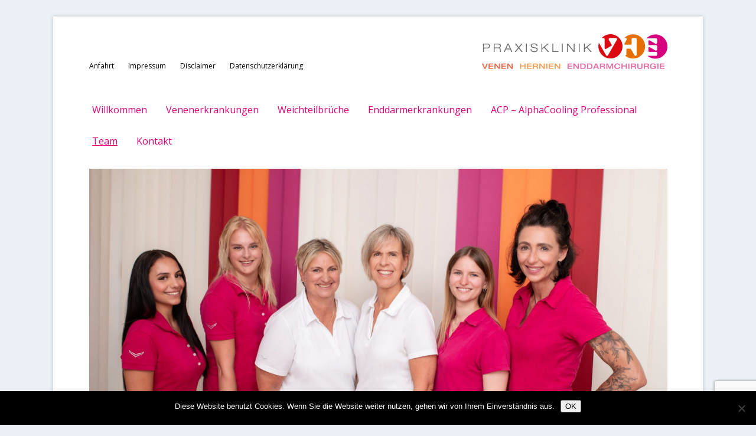

--- FILE ---
content_type: text/html; charset=UTF-8
request_url: https://praxisklinik-vhe.de/team/
body_size: 21038
content:
<!DOCTYPE html>
<!--[if IE 6]>
<html id="ie6" lang="de">
<![endif]-->
<!--[if IE 7]>
<html id="ie7" lang="de">
<![endif]-->
<!--[if IE 8]>
<html id="ie8" lang="de">
<![endif]-->
<!--[if !(IE 6) & !(IE 7) & !(IE 8)]><!-->
<html lang="de">
<!--<![endif]-->
<head>
    <meta charset="UTF-8"/>
    <meta name="viewport" content="width=device-width"/>
    <title>
        Team - Praxisklinik VHEPraxisklinik VHE    </title>
    <link rel="profile" href="https://gmpg.org/xfn/11"/>
    <link rel="stylesheet" type="text/css" media="all" href="https://praxisklinik-vhe.de/wp-content/themes/vhe/style.css"/>
    <link rel="pingback" href="https://praxisklinik-vhe.de/xmlrpc.php"/>
    <!--[if lt IE 9]>
<script src="https://praxisklinik-vhe.de/wp-content/themes/twentyeleven/js/html5.js" type="text/javascript"></script>
<![endif]-->
    <meta name='robots' content='index, follow, max-image-preview:large, max-snippet:-1, max-video-preview:-1' />
	<style>img:is([sizes="auto" i], [sizes^="auto," i]) { contain-intrinsic-size: 3000px 1500px }</style>
	
	<!-- This site is optimized with the Yoast SEO plugin v26.3 - https://yoast.com/wordpress/plugins/seo/ -->
	<link rel="canonical" href="https://praxisklinik-vhe.de/team/" />
	<meta property="og:locale" content="de_DE" />
	<meta property="og:type" content="article" />
	<meta property="og:title" content="Team - Praxisklinik VHE" />
	<meta property="og:url" content="https://praxisklinik-vhe.de/team/" />
	<meta property="og:site_name" content="Praxisklinik VHE" />
	<meta property="article:modified_time" content="2026-01-07T14:02:24+00:00" />
	<meta property="og:image" content="https://praxisklinik-vhe.de/wp-content/uploads/2025/10/Praxis-UHE-93-verkleinert-731x1024.jpg" />
	<meta name="twitter:card" content="summary_large_image" />
	<meta name="twitter:label1" content="Geschätzte Lesezeit" />
	<meta name="twitter:data1" content="1 Minute" />
	<script type="application/ld+json" class="yoast-schema-graph">{"@context":"https://schema.org","@graph":[{"@type":"WebPage","@id":"https://praxisklinik-vhe.de/team/","url":"https://praxisklinik-vhe.de/team/","name":"Team - Praxisklinik VHE","isPartOf":{"@id":"https://praxisklinik-vhe.de/#website"},"datePublished":"2018-05-20T10:36:29+00:00","dateModified":"2026-01-07T14:02:24+00:00","breadcrumb":{"@id":"https://praxisklinik-vhe.de/team/#breadcrumb"},"inLanguage":"de","potentialAction":[{"@type":"ReadAction","target":["https://praxisklinik-vhe.de/team/"]}]},{"@type":"BreadcrumbList","@id":"https://praxisklinik-vhe.de/team/#breadcrumb","itemListElement":[{"@type":"ListItem","position":1,"name":"Willkommen","item":"https://praxisklinik-vhe.de/"},{"@type":"ListItem","position":2,"name":"Team"}]},{"@type":"WebSite","@id":"https://praxisklinik-vhe.de/#website","url":"https://praxisklinik-vhe.de/","name":"Praxisklinik VHE","description":"Venen - Hernien - Enddarmchirurgie","potentialAction":[{"@type":"SearchAction","target":{"@type":"EntryPoint","urlTemplate":"https://praxisklinik-vhe.de/?s={search_term_string}"},"query-input":{"@type":"PropertyValueSpecification","valueRequired":true,"valueName":"search_term_string"}}],"inLanguage":"de"}]}</script>
	<!-- / Yoast SEO plugin. -->


<link rel="alternate" type="application/rss+xml" title="Praxisklinik VHE &raquo; Feed" href="https://praxisklinik-vhe.de/feed/" />
<script type="text/javascript">
/* <![CDATA[ */
window._wpemojiSettings = {"baseUrl":"https:\/\/s.w.org\/images\/core\/emoji\/16.0.1\/72x72\/","ext":".png","svgUrl":"https:\/\/s.w.org\/images\/core\/emoji\/16.0.1\/svg\/","svgExt":".svg","source":{"concatemoji":"https:\/\/praxisklinik-vhe.de\/wp-includes\/js\/wp-emoji-release.min.js?ver=6.8.3"}};
/*! This file is auto-generated */
!function(s,n){var o,i,e;function c(e){try{var t={supportTests:e,timestamp:(new Date).valueOf()};sessionStorage.setItem(o,JSON.stringify(t))}catch(e){}}function p(e,t,n){e.clearRect(0,0,e.canvas.width,e.canvas.height),e.fillText(t,0,0);var t=new Uint32Array(e.getImageData(0,0,e.canvas.width,e.canvas.height).data),a=(e.clearRect(0,0,e.canvas.width,e.canvas.height),e.fillText(n,0,0),new Uint32Array(e.getImageData(0,0,e.canvas.width,e.canvas.height).data));return t.every(function(e,t){return e===a[t]})}function u(e,t){e.clearRect(0,0,e.canvas.width,e.canvas.height),e.fillText(t,0,0);for(var n=e.getImageData(16,16,1,1),a=0;a<n.data.length;a++)if(0!==n.data[a])return!1;return!0}function f(e,t,n,a){switch(t){case"flag":return n(e,"\ud83c\udff3\ufe0f\u200d\u26a7\ufe0f","\ud83c\udff3\ufe0f\u200b\u26a7\ufe0f")?!1:!n(e,"\ud83c\udde8\ud83c\uddf6","\ud83c\udde8\u200b\ud83c\uddf6")&&!n(e,"\ud83c\udff4\udb40\udc67\udb40\udc62\udb40\udc65\udb40\udc6e\udb40\udc67\udb40\udc7f","\ud83c\udff4\u200b\udb40\udc67\u200b\udb40\udc62\u200b\udb40\udc65\u200b\udb40\udc6e\u200b\udb40\udc67\u200b\udb40\udc7f");case"emoji":return!a(e,"\ud83e\udedf")}return!1}function g(e,t,n,a){var r="undefined"!=typeof WorkerGlobalScope&&self instanceof WorkerGlobalScope?new OffscreenCanvas(300,150):s.createElement("canvas"),o=r.getContext("2d",{willReadFrequently:!0}),i=(o.textBaseline="top",o.font="600 32px Arial",{});return e.forEach(function(e){i[e]=t(o,e,n,a)}),i}function t(e){var t=s.createElement("script");t.src=e,t.defer=!0,s.head.appendChild(t)}"undefined"!=typeof Promise&&(o="wpEmojiSettingsSupports",i=["flag","emoji"],n.supports={everything:!0,everythingExceptFlag:!0},e=new Promise(function(e){s.addEventListener("DOMContentLoaded",e,{once:!0})}),new Promise(function(t){var n=function(){try{var e=JSON.parse(sessionStorage.getItem(o));if("object"==typeof e&&"number"==typeof e.timestamp&&(new Date).valueOf()<e.timestamp+604800&&"object"==typeof e.supportTests)return e.supportTests}catch(e){}return null}();if(!n){if("undefined"!=typeof Worker&&"undefined"!=typeof OffscreenCanvas&&"undefined"!=typeof URL&&URL.createObjectURL&&"undefined"!=typeof Blob)try{var e="postMessage("+g.toString()+"("+[JSON.stringify(i),f.toString(),p.toString(),u.toString()].join(",")+"));",a=new Blob([e],{type:"text/javascript"}),r=new Worker(URL.createObjectURL(a),{name:"wpTestEmojiSupports"});return void(r.onmessage=function(e){c(n=e.data),r.terminate(),t(n)})}catch(e){}c(n=g(i,f,p,u))}t(n)}).then(function(e){for(var t in e)n.supports[t]=e[t],n.supports.everything=n.supports.everything&&n.supports[t],"flag"!==t&&(n.supports.everythingExceptFlag=n.supports.everythingExceptFlag&&n.supports[t]);n.supports.everythingExceptFlag=n.supports.everythingExceptFlag&&!n.supports.flag,n.DOMReady=!1,n.readyCallback=function(){n.DOMReady=!0}}).then(function(){return e}).then(function(){var e;n.supports.everything||(n.readyCallback(),(e=n.source||{}).concatemoji?t(e.concatemoji):e.wpemoji&&e.twemoji&&(t(e.twemoji),t(e.wpemoji)))}))}((window,document),window._wpemojiSettings);
/* ]]> */
</script>
<link rel='stylesheet' id='twb-open-sans-css' href='https://fonts.googleapis.com/css?family=Open+Sans%3A300%2C400%2C500%2C600%2C700%2C800&#038;display=swap&#038;ver=6.8.3' type='text/css' media='all' />
<link rel='stylesheet' id='twb-global-css' href='https://praxisklinik-vhe.de/wp-content/plugins/slider-wd/booster/assets/css/global.css?ver=1.0.0' type='text/css' media='all' />
<style id='wp-emoji-styles-inline-css' type='text/css'>

	img.wp-smiley, img.emoji {
		display: inline !important;
		border: none !important;
		box-shadow: none !important;
		height: 1em !important;
		width: 1em !important;
		margin: 0 0.07em !important;
		vertical-align: -0.1em !important;
		background: none !important;
		padding: 0 !important;
	}
</style>
<link rel='stylesheet' id='wp-block-library-css' href='https://praxisklinik-vhe.de/wp-includes/css/dist/block-library/style.min.css?ver=6.8.3' type='text/css' media='all' />
<style id='wp-block-library-theme-inline-css' type='text/css'>
.wp-block-audio :where(figcaption){color:#555;font-size:13px;text-align:center}.is-dark-theme .wp-block-audio :where(figcaption){color:#ffffffa6}.wp-block-audio{margin:0 0 1em}.wp-block-code{border:1px solid #ccc;border-radius:4px;font-family:Menlo,Consolas,monaco,monospace;padding:.8em 1em}.wp-block-embed :where(figcaption){color:#555;font-size:13px;text-align:center}.is-dark-theme .wp-block-embed :where(figcaption){color:#ffffffa6}.wp-block-embed{margin:0 0 1em}.blocks-gallery-caption{color:#555;font-size:13px;text-align:center}.is-dark-theme .blocks-gallery-caption{color:#ffffffa6}:root :where(.wp-block-image figcaption){color:#555;font-size:13px;text-align:center}.is-dark-theme :root :where(.wp-block-image figcaption){color:#ffffffa6}.wp-block-image{margin:0 0 1em}.wp-block-pullquote{border-bottom:4px solid;border-top:4px solid;color:currentColor;margin-bottom:1.75em}.wp-block-pullquote cite,.wp-block-pullquote footer,.wp-block-pullquote__citation{color:currentColor;font-size:.8125em;font-style:normal;text-transform:uppercase}.wp-block-quote{border-left:.25em solid;margin:0 0 1.75em;padding-left:1em}.wp-block-quote cite,.wp-block-quote footer{color:currentColor;font-size:.8125em;font-style:normal;position:relative}.wp-block-quote:where(.has-text-align-right){border-left:none;border-right:.25em solid;padding-left:0;padding-right:1em}.wp-block-quote:where(.has-text-align-center){border:none;padding-left:0}.wp-block-quote.is-large,.wp-block-quote.is-style-large,.wp-block-quote:where(.is-style-plain){border:none}.wp-block-search .wp-block-search__label{font-weight:700}.wp-block-search__button{border:1px solid #ccc;padding:.375em .625em}:where(.wp-block-group.has-background){padding:1.25em 2.375em}.wp-block-separator.has-css-opacity{opacity:.4}.wp-block-separator{border:none;border-bottom:2px solid;margin-left:auto;margin-right:auto}.wp-block-separator.has-alpha-channel-opacity{opacity:1}.wp-block-separator:not(.is-style-wide):not(.is-style-dots){width:100px}.wp-block-separator.has-background:not(.is-style-dots){border-bottom:none;height:1px}.wp-block-separator.has-background:not(.is-style-wide):not(.is-style-dots){height:2px}.wp-block-table{margin:0 0 1em}.wp-block-table td,.wp-block-table th{word-break:normal}.wp-block-table :where(figcaption){color:#555;font-size:13px;text-align:center}.is-dark-theme .wp-block-table :where(figcaption){color:#ffffffa6}.wp-block-video :where(figcaption){color:#555;font-size:13px;text-align:center}.is-dark-theme .wp-block-video :where(figcaption){color:#ffffffa6}.wp-block-video{margin:0 0 1em}:root :where(.wp-block-template-part.has-background){margin-bottom:0;margin-top:0;padding:1.25em 2.375em}
</style>
<style id='classic-theme-styles-inline-css' type='text/css'>
/*! This file is auto-generated */
.wp-block-button__link{color:#fff;background-color:#32373c;border-radius:9999px;box-shadow:none;text-decoration:none;padding:calc(.667em + 2px) calc(1.333em + 2px);font-size:1.125em}.wp-block-file__button{background:#32373c;color:#fff;text-decoration:none}
</style>
<style id='global-styles-inline-css' type='text/css'>
:root{--wp--preset--aspect-ratio--square: 1;--wp--preset--aspect-ratio--4-3: 4/3;--wp--preset--aspect-ratio--3-4: 3/4;--wp--preset--aspect-ratio--3-2: 3/2;--wp--preset--aspect-ratio--2-3: 2/3;--wp--preset--aspect-ratio--16-9: 16/9;--wp--preset--aspect-ratio--9-16: 9/16;--wp--preset--color--black: #000;--wp--preset--color--cyan-bluish-gray: #abb8c3;--wp--preset--color--white: #fff;--wp--preset--color--pale-pink: #f78da7;--wp--preset--color--vivid-red: #cf2e2e;--wp--preset--color--luminous-vivid-orange: #ff6900;--wp--preset--color--luminous-vivid-amber: #fcb900;--wp--preset--color--light-green-cyan: #7bdcb5;--wp--preset--color--vivid-green-cyan: #00d084;--wp--preset--color--pale-cyan-blue: #8ed1fc;--wp--preset--color--vivid-cyan-blue: #0693e3;--wp--preset--color--vivid-purple: #9b51e0;--wp--preset--color--blue: #1982d1;--wp--preset--color--dark-gray: #373737;--wp--preset--color--medium-gray: #666;--wp--preset--color--light-gray: #e2e2e2;--wp--preset--gradient--vivid-cyan-blue-to-vivid-purple: linear-gradient(135deg,rgba(6,147,227,1) 0%,rgb(155,81,224) 100%);--wp--preset--gradient--light-green-cyan-to-vivid-green-cyan: linear-gradient(135deg,rgb(122,220,180) 0%,rgb(0,208,130) 100%);--wp--preset--gradient--luminous-vivid-amber-to-luminous-vivid-orange: linear-gradient(135deg,rgba(252,185,0,1) 0%,rgba(255,105,0,1) 100%);--wp--preset--gradient--luminous-vivid-orange-to-vivid-red: linear-gradient(135deg,rgba(255,105,0,1) 0%,rgb(207,46,46) 100%);--wp--preset--gradient--very-light-gray-to-cyan-bluish-gray: linear-gradient(135deg,rgb(238,238,238) 0%,rgb(169,184,195) 100%);--wp--preset--gradient--cool-to-warm-spectrum: linear-gradient(135deg,rgb(74,234,220) 0%,rgb(151,120,209) 20%,rgb(207,42,186) 40%,rgb(238,44,130) 60%,rgb(251,105,98) 80%,rgb(254,248,76) 100%);--wp--preset--gradient--blush-light-purple: linear-gradient(135deg,rgb(255,206,236) 0%,rgb(152,150,240) 100%);--wp--preset--gradient--blush-bordeaux: linear-gradient(135deg,rgb(254,205,165) 0%,rgb(254,45,45) 50%,rgb(107,0,62) 100%);--wp--preset--gradient--luminous-dusk: linear-gradient(135deg,rgb(255,203,112) 0%,rgb(199,81,192) 50%,rgb(65,88,208) 100%);--wp--preset--gradient--pale-ocean: linear-gradient(135deg,rgb(255,245,203) 0%,rgb(182,227,212) 50%,rgb(51,167,181) 100%);--wp--preset--gradient--electric-grass: linear-gradient(135deg,rgb(202,248,128) 0%,rgb(113,206,126) 100%);--wp--preset--gradient--midnight: linear-gradient(135deg,rgb(2,3,129) 0%,rgb(40,116,252) 100%);--wp--preset--font-size--small: 13px;--wp--preset--font-size--medium: 20px;--wp--preset--font-size--large: 36px;--wp--preset--font-size--x-large: 42px;--wp--preset--spacing--20: 0.44rem;--wp--preset--spacing--30: 0.67rem;--wp--preset--spacing--40: 1rem;--wp--preset--spacing--50: 1.5rem;--wp--preset--spacing--60: 2.25rem;--wp--preset--spacing--70: 3.38rem;--wp--preset--spacing--80: 5.06rem;--wp--preset--shadow--natural: 6px 6px 9px rgba(0, 0, 0, 0.2);--wp--preset--shadow--deep: 12px 12px 50px rgba(0, 0, 0, 0.4);--wp--preset--shadow--sharp: 6px 6px 0px rgba(0, 0, 0, 0.2);--wp--preset--shadow--outlined: 6px 6px 0px -3px rgba(255, 255, 255, 1), 6px 6px rgba(0, 0, 0, 1);--wp--preset--shadow--crisp: 6px 6px 0px rgba(0, 0, 0, 1);}:where(.is-layout-flex){gap: 0.5em;}:where(.is-layout-grid){gap: 0.5em;}body .is-layout-flex{display: flex;}.is-layout-flex{flex-wrap: wrap;align-items: center;}.is-layout-flex > :is(*, div){margin: 0;}body .is-layout-grid{display: grid;}.is-layout-grid > :is(*, div){margin: 0;}:where(.wp-block-columns.is-layout-flex){gap: 2em;}:where(.wp-block-columns.is-layout-grid){gap: 2em;}:where(.wp-block-post-template.is-layout-flex){gap: 1.25em;}:where(.wp-block-post-template.is-layout-grid){gap: 1.25em;}.has-black-color{color: var(--wp--preset--color--black) !important;}.has-cyan-bluish-gray-color{color: var(--wp--preset--color--cyan-bluish-gray) !important;}.has-white-color{color: var(--wp--preset--color--white) !important;}.has-pale-pink-color{color: var(--wp--preset--color--pale-pink) !important;}.has-vivid-red-color{color: var(--wp--preset--color--vivid-red) !important;}.has-luminous-vivid-orange-color{color: var(--wp--preset--color--luminous-vivid-orange) !important;}.has-luminous-vivid-amber-color{color: var(--wp--preset--color--luminous-vivid-amber) !important;}.has-light-green-cyan-color{color: var(--wp--preset--color--light-green-cyan) !important;}.has-vivid-green-cyan-color{color: var(--wp--preset--color--vivid-green-cyan) !important;}.has-pale-cyan-blue-color{color: var(--wp--preset--color--pale-cyan-blue) !important;}.has-vivid-cyan-blue-color{color: var(--wp--preset--color--vivid-cyan-blue) !important;}.has-vivid-purple-color{color: var(--wp--preset--color--vivid-purple) !important;}.has-black-background-color{background-color: var(--wp--preset--color--black) !important;}.has-cyan-bluish-gray-background-color{background-color: var(--wp--preset--color--cyan-bluish-gray) !important;}.has-white-background-color{background-color: var(--wp--preset--color--white) !important;}.has-pale-pink-background-color{background-color: var(--wp--preset--color--pale-pink) !important;}.has-vivid-red-background-color{background-color: var(--wp--preset--color--vivid-red) !important;}.has-luminous-vivid-orange-background-color{background-color: var(--wp--preset--color--luminous-vivid-orange) !important;}.has-luminous-vivid-amber-background-color{background-color: var(--wp--preset--color--luminous-vivid-amber) !important;}.has-light-green-cyan-background-color{background-color: var(--wp--preset--color--light-green-cyan) !important;}.has-vivid-green-cyan-background-color{background-color: var(--wp--preset--color--vivid-green-cyan) !important;}.has-pale-cyan-blue-background-color{background-color: var(--wp--preset--color--pale-cyan-blue) !important;}.has-vivid-cyan-blue-background-color{background-color: var(--wp--preset--color--vivid-cyan-blue) !important;}.has-vivid-purple-background-color{background-color: var(--wp--preset--color--vivid-purple) !important;}.has-black-border-color{border-color: var(--wp--preset--color--black) !important;}.has-cyan-bluish-gray-border-color{border-color: var(--wp--preset--color--cyan-bluish-gray) !important;}.has-white-border-color{border-color: var(--wp--preset--color--white) !important;}.has-pale-pink-border-color{border-color: var(--wp--preset--color--pale-pink) !important;}.has-vivid-red-border-color{border-color: var(--wp--preset--color--vivid-red) !important;}.has-luminous-vivid-orange-border-color{border-color: var(--wp--preset--color--luminous-vivid-orange) !important;}.has-luminous-vivid-amber-border-color{border-color: var(--wp--preset--color--luminous-vivid-amber) !important;}.has-light-green-cyan-border-color{border-color: var(--wp--preset--color--light-green-cyan) !important;}.has-vivid-green-cyan-border-color{border-color: var(--wp--preset--color--vivid-green-cyan) !important;}.has-pale-cyan-blue-border-color{border-color: var(--wp--preset--color--pale-cyan-blue) !important;}.has-vivid-cyan-blue-border-color{border-color: var(--wp--preset--color--vivid-cyan-blue) !important;}.has-vivid-purple-border-color{border-color: var(--wp--preset--color--vivid-purple) !important;}.has-vivid-cyan-blue-to-vivid-purple-gradient-background{background: var(--wp--preset--gradient--vivid-cyan-blue-to-vivid-purple) !important;}.has-light-green-cyan-to-vivid-green-cyan-gradient-background{background: var(--wp--preset--gradient--light-green-cyan-to-vivid-green-cyan) !important;}.has-luminous-vivid-amber-to-luminous-vivid-orange-gradient-background{background: var(--wp--preset--gradient--luminous-vivid-amber-to-luminous-vivid-orange) !important;}.has-luminous-vivid-orange-to-vivid-red-gradient-background{background: var(--wp--preset--gradient--luminous-vivid-orange-to-vivid-red) !important;}.has-very-light-gray-to-cyan-bluish-gray-gradient-background{background: var(--wp--preset--gradient--very-light-gray-to-cyan-bluish-gray) !important;}.has-cool-to-warm-spectrum-gradient-background{background: var(--wp--preset--gradient--cool-to-warm-spectrum) !important;}.has-blush-light-purple-gradient-background{background: var(--wp--preset--gradient--blush-light-purple) !important;}.has-blush-bordeaux-gradient-background{background: var(--wp--preset--gradient--blush-bordeaux) !important;}.has-luminous-dusk-gradient-background{background: var(--wp--preset--gradient--luminous-dusk) !important;}.has-pale-ocean-gradient-background{background: var(--wp--preset--gradient--pale-ocean) !important;}.has-electric-grass-gradient-background{background: var(--wp--preset--gradient--electric-grass) !important;}.has-midnight-gradient-background{background: var(--wp--preset--gradient--midnight) !important;}.has-small-font-size{font-size: var(--wp--preset--font-size--small) !important;}.has-medium-font-size{font-size: var(--wp--preset--font-size--medium) !important;}.has-large-font-size{font-size: var(--wp--preset--font-size--large) !important;}.has-x-large-font-size{font-size: var(--wp--preset--font-size--x-large) !important;}
:where(.wp-block-post-template.is-layout-flex){gap: 1.25em;}:where(.wp-block-post-template.is-layout-grid){gap: 1.25em;}
:where(.wp-block-columns.is-layout-flex){gap: 2em;}:where(.wp-block-columns.is-layout-grid){gap: 2em;}
:root :where(.wp-block-pullquote){font-size: 1.5em;line-height: 1.6;}
</style>
<link rel='stylesheet' id='contact-form-7-css' href='https://praxisklinik-vhe.de/wp-content/plugins/contact-form-7/includes/css/styles.css?ver=6.1.3' type='text/css' media='all' />
<link rel='stylesheet' id='cookie-notice-front-css' href='https://praxisklinik-vhe.de/wp-content/plugins/cookie-notice/css/front.min.css?ver=2.5.8' type='text/css' media='all' />
<link rel='stylesheet' id='ditty-displays-css' href='https://praxisklinik-vhe.de/wp-content/plugins/ditty-news-ticker/build/dittyDisplays.css?ver=3.1.59' type='text/css' media='all' />
<link rel='stylesheet' id='ditty-fontawesome-css' href='https://praxisklinik-vhe.de/wp-content/plugins/ditty-news-ticker/includes/libs/fontawesome-6.4.0/css/all.css?ver=6.4.0' type='text/css' media='' />
<link rel='stylesheet' id='responsive-lightbox-prettyphoto-css' href='https://praxisklinik-vhe.de/wp-content/plugins/responsive-lightbox/assets/prettyphoto/prettyPhoto.min.css?ver=3.1.6' type='text/css' media='all' />
<style id='responsive-menu-inline-css' type='text/css'>
/** This file is major component of this plugin so please don't try to edit here. */
#rmp_menu_trigger-344 {
  width: 55px;
  height: 55px;
  position: fixed;
  top: 15px;
  border-radius: 5px;
  display: none;
  text-decoration: none;
  right: 5%;
  background: #000000;
  transition: transform 0.5s, background-color 0.5s;
}
#rmp_menu_trigger-344:hover, #rmp_menu_trigger-344:focus {
  background: #000000;
  text-decoration: unset;
}
#rmp_menu_trigger-344.is-active {
  background: #000000;
}
#rmp_menu_trigger-344 .rmp-trigger-box {
  width: 25px;
  color: #ffffff;
}
#rmp_menu_trigger-344 .rmp-trigger-icon-active, #rmp_menu_trigger-344 .rmp-trigger-text-open {
  display: none;
}
#rmp_menu_trigger-344.is-active .rmp-trigger-icon-active, #rmp_menu_trigger-344.is-active .rmp-trigger-text-open {
  display: inline;
}
#rmp_menu_trigger-344.is-active .rmp-trigger-icon-inactive, #rmp_menu_trigger-344.is-active .rmp-trigger-text {
  display: none;
}
#rmp_menu_trigger-344 .rmp-trigger-label {
  color: #ffffff;
  pointer-events: none;
  line-height: 13px;
  font-family: inherit;
  font-size: 14px;
  display: inline;
  text-transform: inherit;
}
#rmp_menu_trigger-344 .rmp-trigger-label.rmp-trigger-label-top {
  display: block;
  margin-bottom: 12px;
}
#rmp_menu_trigger-344 .rmp-trigger-label.rmp-trigger-label-bottom {
  display: block;
  margin-top: 12px;
}
#rmp_menu_trigger-344 .responsive-menu-pro-inner {
  display: block;
}
#rmp_menu_trigger-344 .rmp-trigger-icon-inactive .rmp-font-icon {
  color: #ffffff;
}
#rmp_menu_trigger-344 .responsive-menu-pro-inner, #rmp_menu_trigger-344 .responsive-menu-pro-inner::before, #rmp_menu_trigger-344 .responsive-menu-pro-inner::after {
  width: 25px;
  height: 3px;
  background-color: #ffffff;
  border-radius: 4px;
  position: absolute;
}
#rmp_menu_trigger-344 .rmp-trigger-icon-active .rmp-font-icon {
  color: #ffffff;
}
#rmp_menu_trigger-344.is-active .responsive-menu-pro-inner, #rmp_menu_trigger-344.is-active .responsive-menu-pro-inner::before, #rmp_menu_trigger-344.is-active .responsive-menu-pro-inner::after {
  background-color: #ffffff;
}
#rmp_menu_trigger-344:hover .rmp-trigger-icon-inactive .rmp-font-icon {
  color: #ffffff;
}
#rmp_menu_trigger-344:not(.is-active):hover .responsive-menu-pro-inner, #rmp_menu_trigger-344:not(.is-active):hover .responsive-menu-pro-inner::before, #rmp_menu_trigger-344:not(.is-active):hover .responsive-menu-pro-inner::after {
  background-color: #ffffff;
}
#rmp_menu_trigger-344 .responsive-menu-pro-inner::before {
  top: 10px;
}
#rmp_menu_trigger-344 .responsive-menu-pro-inner::after {
  bottom: 10px;
}
#rmp_menu_trigger-344.is-active .responsive-menu-pro-inner::after {
  bottom: 0;
}
/* Hamburger menu styling */
@media screen and (max-width: 360px) {
  /** Menu Title Style */
  /** Menu Additional Content Style */
  #access {
    display: none !important;
  }
  #rmp_menu_trigger-344 {
    display: block;
  }
  #rmp-container-344 {
    position: fixed;
    top: 0;
    margin: 0;
    transition: transform 0.5s;
    overflow: auto;
    display: block;
    width: 75%;
    background-color: #212121;
    background-image: url("");
    height: 100%;
    left: 0;
    padding-top: 0px;
    padding-left: 0px;
    padding-bottom: 0px;
    padding-right: 0px;
  }
  #rmp-menu-wrap-344 {
    padding-top: 0px;
    padding-left: 0px;
    padding-bottom: 0px;
    padding-right: 0px;
    background-color: #212121;
  }
  #rmp-menu-wrap-344 .rmp-menu, #rmp-menu-wrap-344 .rmp-submenu {
    width: 100%;
    box-sizing: border-box;
    margin: 0;
    padding: 0;
  }
  #rmp-menu-wrap-344 .rmp-submenu-depth-1 .rmp-menu-item-link {
    padding-left: 10%;
  }
  #rmp-menu-wrap-344 .rmp-submenu-depth-2 .rmp-menu-item-link {
    padding-left: 15%;
  }
  #rmp-menu-wrap-344 .rmp-submenu-depth-3 .rmp-menu-item-link {
    padding-left: 20%;
  }
  #rmp-menu-wrap-344 .rmp-submenu-depth-4 .rmp-menu-item-link {
    padding-left: 25%;
  }
  #rmp-menu-wrap-344 .rmp-submenu.rmp-submenu-open {
    display: block;
  }
  #rmp-menu-wrap-344 .rmp-menu-item {
    width: 100%;
    list-style: none;
    margin: 0;
  }
  #rmp-menu-wrap-344 .rmp-menu-item-link {
    height: 40px;
    line-height: 40px;
    font-size: 13px;
    border-bottom: 1px solid #212121;
    font-family: inherit;
    color: #ffffff;
    text-align: left;
    background-color: #212121;
    font-weight: normal;
    letter-spacing: 0px;
    display: block;
    box-sizing: border-box;
    width: 100%;
    text-decoration: none;
    position: relative;
    overflow: hidden;
    transition: background-color 0.5s, border-color 0.5s, 0.5s;
    padding: 0 5%;
    padding-right: 50px;
  }
  #rmp-menu-wrap-344 .rmp-menu-item-link:after, #rmp-menu-wrap-344 .rmp-menu-item-link:before {
    display: none;
  }
  #rmp-menu-wrap-344 .rmp-menu-item-link:hover, #rmp-menu-wrap-344 .rmp-menu-item-link:focus {
    color: #ffffff;
    border-color: #212121;
    background-color: #3f3f3f;
  }
  #rmp-menu-wrap-344 .rmp-menu-item-link:focus {
    outline: none;
    border-color: unset;
    box-shadow: unset;
  }
  #rmp-menu-wrap-344 .rmp-menu-item-link .rmp-font-icon {
    height: 40px;
    line-height: 40px;
    margin-right: 10px;
    font-size: 13px;
  }
  #rmp-menu-wrap-344 .rmp-menu-current-item .rmp-menu-item-link {
    color: #ffffff;
    border-color: #212121;
    background-color: #212121;
  }
  #rmp-menu-wrap-344 .rmp-menu-current-item .rmp-menu-item-link:hover, #rmp-menu-wrap-344 .rmp-menu-current-item .rmp-menu-item-link:focus {
    color: #ffffff;
    border-color: #3f3f3f;
    background-color: #3f3f3f;
  }
  #rmp-menu-wrap-344 .rmp-menu-subarrow {
    position: absolute;
    top: 0;
    bottom: 0;
    text-align: center;
    overflow: hidden;
    background-size: cover;
    overflow: hidden;
    right: 0;
    border-left-style: solid;
    border-left-color: #212121;
    border-left-width: 1px;
    height: 40px;
    width: 40px;
    color: #ffffff;
    background-color: #212121;
  }
  #rmp-menu-wrap-344 .rmp-menu-subarrow svg {
    fill: #ffffff;
  }
  #rmp-menu-wrap-344 .rmp-menu-subarrow:hover {
    color: #ffffff;
    border-color: #3f3f3f;
    background-color: #3f3f3f;
  }
  #rmp-menu-wrap-344 .rmp-menu-subarrow:hover svg {
    fill: #ffffff;
  }
  #rmp-menu-wrap-344 .rmp-menu-subarrow .rmp-font-icon {
    margin-right: unset;
  }
  #rmp-menu-wrap-344 .rmp-menu-subarrow * {
    vertical-align: middle;
    line-height: 40px;
  }
  #rmp-menu-wrap-344 .rmp-menu-subarrow-active {
    display: block;
    background-size: cover;
    color: #ffffff;
    border-color: #212121;
    background-color: #212121;
  }
  #rmp-menu-wrap-344 .rmp-menu-subarrow-active svg {
    fill: #ffffff;
  }
  #rmp-menu-wrap-344 .rmp-menu-subarrow-active:hover {
    color: #ffffff;
    border-color: #3f3f3f;
    background-color: #3f3f3f;
  }
  #rmp-menu-wrap-344 .rmp-menu-subarrow-active:hover svg {
    fill: #ffffff;
  }
  #rmp-menu-wrap-344 .rmp-submenu {
    display: none;
  }
  #rmp-menu-wrap-344 .rmp-submenu .rmp-menu-item-link {
    height: 40px;
    line-height: 40px;
    letter-spacing: 0px;
    font-size: 13px;
    border-bottom: 1px solid #212121;
    font-family: inherit;
    font-weight: normal;
    color: #ffffff;
    text-align: left;
    background-color: #212121;
  }
  #rmp-menu-wrap-344 .rmp-submenu .rmp-menu-item-link:hover, #rmp-menu-wrap-344 .rmp-submenu .rmp-menu-item-link:focus {
    color: #ffffff;
    border-color: #212121;
    background-color: #3f3f3f;
  }
  #rmp-menu-wrap-344 .rmp-submenu .rmp-menu-current-item .rmp-menu-item-link {
    color: #ffffff;
    border-color: #212121;
    background-color: #212121;
  }
  #rmp-menu-wrap-344 .rmp-submenu .rmp-menu-current-item .rmp-menu-item-link:hover, #rmp-menu-wrap-344 .rmp-submenu .rmp-menu-current-item .rmp-menu-item-link:focus {
    color: #ffffff;
    border-color: #3f3f3f;
    background-color: #3f3f3f;
  }
  #rmp-menu-wrap-344 .rmp-submenu .rmp-menu-subarrow {
    right: 0;
    border-right: unset;
    border-left-style: solid;
    border-left-color: #212121;
    border-left-width: 1px;
    height: 40px;
    line-height: 40px;
    width: 40px;
    color: #ffffff;
    background-color: #212121;
  }
  #rmp-menu-wrap-344 .rmp-submenu .rmp-menu-subarrow:hover {
    color: #ffffff;
    border-color: #3f3f3f;
    background-color: #3f3f3f;
  }
  #rmp-menu-wrap-344 .rmp-submenu .rmp-menu-subarrow-active {
    color: #ffffff;
    border-color: #212121;
    background-color: #212121;
  }
  #rmp-menu-wrap-344 .rmp-submenu .rmp-menu-subarrow-active:hover {
    color: #ffffff;
    border-color: #3f3f3f;
    background-color: #3f3f3f;
  }
  #rmp-menu-wrap-344 .rmp-menu-item-description {
    margin: 0;
    padding: 5px 5%;
    opacity: 0.8;
    color: #ffffff;
  }
  #rmp-search-box-344 {
    display: block;
    padding-top: 0px;
    padding-left: 5%;
    padding-bottom: 0px;
    padding-right: 5%;
  }
  #rmp-search-box-344 .rmp-search-form {
    margin: 0;
  }
  #rmp-search-box-344 .rmp-search-box {
    background: #ffffff;
    border: 1px solid #dadada;
    color: #333333;
    width: 100%;
    padding: 0 5%;
    border-radius: 30px;
    height: 45px;
    -webkit-appearance: none;
  }
  #rmp-search-box-344 .rmp-search-box::placeholder {
    color: #c7c7cd;
  }
  #rmp-search-box-344 .rmp-search-box:focus {
    background-color: #ffffff;
    outline: 2px solid #dadada;
    color: #333333;
  }
  #rmp-menu-title-344 {
    background-color: #212121;
    color: #ffffff;
    text-align: left;
    font-size: 13px;
    padding-top: 10%;
    padding-left: 5%;
    padding-bottom: 0%;
    padding-right: 5%;
    font-weight: 400;
    transition: background-color 0.5s, border-color 0.5s, color 0.5s;
  }
  #rmp-menu-title-344:hover {
    background-color: #212121;
    color: #ffffff;
  }
  #rmp-menu-title-344 > .rmp-menu-title-link {
    color: #ffffff;
    width: 100%;
    background-color: unset;
    text-decoration: none;
  }
  #rmp-menu-title-344 > .rmp-menu-title-link:hover {
    color: #ffffff;
  }
  #rmp-menu-title-344 .rmp-font-icon {
    font-size: 13px;
  }
  #rmp-menu-additional-content-344 {
    padding-top: 0px;
    padding-left: 5%;
    padding-bottom: 0px;
    padding-right: 5%;
    color: #ffffff;
    text-align: center;
    font-size: 16px;
  }
}
/**
This file contents common styling of menus.
*/
.rmp-container {
  display: none;
  visibility: visible;
  padding: 0px 0px 0px 0px;
  z-index: 99998;
  transition: all 0.3s;
  /** Scrolling bar in menu setting box **/
}
.rmp-container.rmp-fade-top, .rmp-container.rmp-fade-left, .rmp-container.rmp-fade-right, .rmp-container.rmp-fade-bottom {
  display: none;
}
.rmp-container.rmp-slide-left, .rmp-container.rmp-push-left {
  transform: translateX(-100%);
  -ms-transform: translateX(-100%);
  -webkit-transform: translateX(-100%);
  -moz-transform: translateX(-100%);
}
.rmp-container.rmp-slide-left.rmp-menu-open, .rmp-container.rmp-push-left.rmp-menu-open {
  transform: translateX(0);
  -ms-transform: translateX(0);
  -webkit-transform: translateX(0);
  -moz-transform: translateX(0);
}
.rmp-container.rmp-slide-right, .rmp-container.rmp-push-right {
  transform: translateX(100%);
  -ms-transform: translateX(100%);
  -webkit-transform: translateX(100%);
  -moz-transform: translateX(100%);
}
.rmp-container.rmp-slide-right.rmp-menu-open, .rmp-container.rmp-push-right.rmp-menu-open {
  transform: translateX(0);
  -ms-transform: translateX(0);
  -webkit-transform: translateX(0);
  -moz-transform: translateX(0);
}
.rmp-container.rmp-slide-top, .rmp-container.rmp-push-top {
  transform: translateY(-100%);
  -ms-transform: translateY(-100%);
  -webkit-transform: translateY(-100%);
  -moz-transform: translateY(-100%);
}
.rmp-container.rmp-slide-top.rmp-menu-open, .rmp-container.rmp-push-top.rmp-menu-open {
  transform: translateY(0);
  -ms-transform: translateY(0);
  -webkit-transform: translateY(0);
  -moz-transform: translateY(0);
}
.rmp-container.rmp-slide-bottom, .rmp-container.rmp-push-bottom {
  transform: translateY(100%);
  -ms-transform: translateY(100%);
  -webkit-transform: translateY(100%);
  -moz-transform: translateY(100%);
}
.rmp-container.rmp-slide-bottom.rmp-menu-open, .rmp-container.rmp-push-bottom.rmp-menu-open {
  transform: translateX(0);
  -ms-transform: translateX(0);
  -webkit-transform: translateX(0);
  -moz-transform: translateX(0);
}
.rmp-container::-webkit-scrollbar {
  width: 0px;
}
.rmp-container ::-webkit-scrollbar-track {
  box-shadow: inset 0 0 5px transparent;
}
.rmp-container ::-webkit-scrollbar-thumb {
  background: transparent;
}
.rmp-container ::-webkit-scrollbar-thumb:hover {
  background: transparent;
}
.rmp-container .rmp-menu-wrap .rmp-menu {
  transition: none;
  border-radius: 0;
  box-shadow: none;
  background: none;
  border: 0;
  bottom: auto;
  box-sizing: border-box;
  clip: auto;
  color: #666;
  display: block;
  float: none;
  font-family: inherit;
  font-size: 14px;
  height: auto;
  left: auto;
  line-height: 1.7;
  list-style-type: none;
  margin: 0;
  min-height: auto;
  max-height: none;
  opacity: 1;
  outline: none;
  overflow: visible;
  padding: 0;
  position: relative;
  pointer-events: auto;
  right: auto;
  text-align: left;
  text-decoration: none;
  text-indent: 0;
  text-transform: none;
  transform: none;
  top: auto;
  visibility: inherit;
  width: auto;
  word-wrap: break-word;
  white-space: normal;
}
.rmp-container .rmp-menu-additional-content {
  display: block;
  word-break: break-word;
}
.rmp-container .rmp-menu-title {
  display: flex;
  flex-direction: column;
}
.rmp-container .rmp-menu-title .rmp-menu-title-image {
  max-width: 100%;
  margin-bottom: 15px;
  display: block;
  margin: auto;
  margin-bottom: 15px;
}
button.rmp_menu_trigger {
  z-index: 999999;
  overflow: hidden;
  outline: none;
  border: 0;
  display: none;
  margin: 0;
  transition: transform 0.5s, background-color 0.5s;
  padding: 0;
}
button.rmp_menu_trigger .responsive-menu-pro-inner::before, button.rmp_menu_trigger .responsive-menu-pro-inner::after {
  content: "";
  display: block;
}
button.rmp_menu_trigger .responsive-menu-pro-inner::before {
  top: 10px;
}
button.rmp_menu_trigger .responsive-menu-pro-inner::after {
  bottom: 10px;
}
button.rmp_menu_trigger .rmp-trigger-box {
  width: 40px;
  display: inline-block;
  position: relative;
  pointer-events: none;
  vertical-align: super;
}
.admin-bar .rmp-container, .admin-bar .rmp_menu_trigger {
  margin-top: 32px !important;
}
@media screen and (max-width: 782px) {
  .admin-bar .rmp-container, .admin-bar .rmp_menu_trigger {
    margin-top: 46px !important;
  }
}
/*  Menu Trigger Boring Animation */
.rmp-menu-trigger-boring .responsive-menu-pro-inner {
  transition-property: none;
}
.rmp-menu-trigger-boring .responsive-menu-pro-inner::after, .rmp-menu-trigger-boring .responsive-menu-pro-inner::before {
  transition-property: none;
}
.rmp-menu-trigger-boring.is-active .responsive-menu-pro-inner {
  transform: rotate(45deg);
}
.rmp-menu-trigger-boring.is-active .responsive-menu-pro-inner:before {
  top: 0;
  opacity: 0;
}
.rmp-menu-trigger-boring.is-active .responsive-menu-pro-inner:after {
  bottom: 0;
  transform: rotate(-90deg);
}

</style>
<link rel='stylesheet' id='dashicons-css' href='https://praxisklinik-vhe.de/wp-includes/css/dashicons.min.css?ver=6.8.3' type='text/css' media='all' />
<link rel='stylesheet' id='twentyeleven-block-style-css' href='https://praxisklinik-vhe.de/wp-content/themes/twentyeleven/blocks.css?ver=20240703' type='text/css' media='all' />
<script type="text/javascript" src="https://praxisklinik-vhe.de/wp-includes/js/jquery/jquery.min.js?ver=3.7.1" id="jquery-core-js"></script>
<script type="text/javascript" src="https://praxisklinik-vhe.de/wp-includes/js/jquery/jquery-migrate.min.js?ver=3.4.1" id="jquery-migrate-js"></script>
<script type="text/javascript" src="https://praxisklinik-vhe.de/wp-content/plugins/slider-wd/booster/assets/js/circle-progress.js?ver=1.2.2" id="twb-circle-js"></script>
<script type="text/javascript" id="twb-global-js-extra">
/* <![CDATA[ */
var twb = {"nonce":"2b362f3d26","ajax_url":"https:\/\/praxisklinik-vhe.de\/wp-admin\/admin-ajax.php","plugin_url":"https:\/\/praxisklinik-vhe.de\/wp-content\/plugins\/slider-wd\/booster","href":"https:\/\/praxisklinik-vhe.de\/wp-admin\/admin.php?page=twb_slider_wd"};
var twb = {"nonce":"2b362f3d26","ajax_url":"https:\/\/praxisklinik-vhe.de\/wp-admin\/admin-ajax.php","plugin_url":"https:\/\/praxisklinik-vhe.de\/wp-content\/plugins\/slider-wd\/booster","href":"https:\/\/praxisklinik-vhe.de\/wp-admin\/admin.php?page=twb_slider_wd"};
/* ]]> */
</script>
<script type="text/javascript" src="https://praxisklinik-vhe.de/wp-content/plugins/slider-wd/booster/assets/js/global.js?ver=1.0.0" id="twb-global-js"></script>
<script type="text/javascript" id="cookie-notice-front-js-before">
/* <![CDATA[ */
var cnArgs = {"ajaxUrl":"https:\/\/praxisklinik-vhe.de\/wp-admin\/admin-ajax.php","nonce":"23f12e1c89","hideEffect":"fade","position":"bottom","onScroll":false,"onScrollOffset":100,"onClick":false,"cookieName":"cookie_notice_accepted","cookieTime":2592000,"cookieTimeRejected":2592000,"globalCookie":false,"redirection":false,"cache":false,"revokeCookies":false,"revokeCookiesOpt":"automatic"};
/* ]]> */
</script>
<script type="text/javascript" src="https://praxisklinik-vhe.de/wp-content/plugins/cookie-notice/js/front.min.js?ver=2.5.8" id="cookie-notice-front-js"></script>
<script type="text/javascript" src="https://praxisklinik-vhe.de/wp-content/plugins/responsive-lightbox/assets/prettyphoto/jquery.prettyPhoto.min.js?ver=3.1.6" id="responsive-lightbox-prettyphoto-js"></script>
<script type="text/javascript" src="https://praxisklinik-vhe.de/wp-includes/js/underscore.min.js?ver=1.13.7" id="underscore-js"></script>
<script type="text/javascript" src="https://praxisklinik-vhe.de/wp-content/plugins/responsive-lightbox/assets/infinitescroll/infinite-scroll.pkgd.min.js?ver=4.0.1" id="responsive-lightbox-infinite-scroll-js"></script>
<script type="text/javascript" id="responsive-lightbox-js-before">
/* <![CDATA[ */
var rlArgs = {"script":"prettyphoto","selector":"lightbox","customEvents":"","activeGalleries":true,"animationSpeed":"normal","slideshow":false,"slideshowDelay":5000,"slideshowAutoplay":false,"opacity":"0.75","showTitle":true,"allowResize":true,"allowExpand":true,"width":1080,"height":720,"separator":"\/","theme":"pp_default","horizontalPadding":20,"hideFlash":false,"wmode":"opaque","videoAutoplay":false,"modal":false,"deeplinking":false,"overlayGallery":true,"keyboardShortcuts":true,"social":false,"woocommerce_gallery":false,"ajaxurl":"https:\/\/praxisklinik-vhe.de\/wp-admin\/admin-ajax.php","nonce":"fd39ebc83b","preview":false,"postId":55,"scriptExtension":false};
/* ]]> */
</script>
<script type="text/javascript" src="https://praxisklinik-vhe.de/wp-content/plugins/responsive-lightbox/js/front.js?ver=2.5.3" id="responsive-lightbox-js"></script>
<script type="text/javascript" id="rmp_menu_scripts-js-extra">
/* <![CDATA[ */
var rmp_menu = {"ajaxURL":"https:\/\/praxisklinik-vhe.de\/wp-admin\/admin-ajax.php","wp_nonce":"b62ee35baa","menu":[{"menu_theme":null,"theme_type":"default","theme_location_menu":"","submenu_submenu_arrow_width":"40","submenu_submenu_arrow_width_unit":"px","submenu_submenu_arrow_height":"40","submenu_submenu_arrow_height_unit":"px","submenu_arrow_position":"right","submenu_sub_arrow_background_colour":"#212121","submenu_sub_arrow_background_hover_colour":"#3f3f3f","submenu_sub_arrow_background_colour_active":"#212121","submenu_sub_arrow_background_hover_colour_active":"#3f3f3f","submenu_sub_arrow_border_width":"1","submenu_sub_arrow_border_width_unit":"px","submenu_sub_arrow_border_colour":"#212121","submenu_sub_arrow_border_hover_colour":"#3f3f3f","submenu_sub_arrow_border_colour_active":"#212121","submenu_sub_arrow_border_hover_colour_active":"#3f3f3f","submenu_sub_arrow_shape_colour":"#ffffff","submenu_sub_arrow_shape_hover_colour":"#ffffff","submenu_sub_arrow_shape_colour_active":"#ffffff","submenu_sub_arrow_shape_hover_colour_active":"#ffffff","use_header_bar":"off","header_bar_items_order":"{\"logo\":\"on\",\"title\":\"on\",\"search\":\"on\",\"html content\":\"on\"}","header_bar_title":"","header_bar_html_content":"","header_bar_logo":"","header_bar_logo_link":"","header_bar_logo_width":"","header_bar_logo_width_unit":"%","header_bar_logo_height":"","header_bar_logo_height_unit":"px","header_bar_height":"80","header_bar_height_unit":"px","header_bar_padding":{"top":"0px","right":"5%","bottom":"0px","left":"5%"},"header_bar_font":"","header_bar_font_size":"14","header_bar_font_size_unit":"px","header_bar_text_color":"#ffffff","header_bar_background_color":"#ffffff","header_bar_breakpoint":"800","header_bar_position_type":"fixed","header_bar_adjust_page":null,"header_bar_scroll_enable":"off","header_bar_scroll_background_color":"#36bdf6","mobile_breakpoint":"600","tablet_breakpoint":"360","transition_speed":"0.5","sub_menu_speed":"0.2","show_menu_on_page_load":"","menu_disable_scrolling":"off","menu_overlay":"off","menu_overlay_colour":"rgba(0, 0, 0, 0.7)","desktop_menu_width":"","desktop_menu_width_unit":"%","desktop_menu_positioning":"fixed","desktop_menu_side":"","desktop_menu_to_hide":"","use_current_theme_location":"off","mega_menu":{"225":"off","227":"off","229":"off","228":"off","226":"off"},"desktop_submenu_open_animation":"none","desktop_submenu_open_animation_speed":"100ms","desktop_submenu_open_on_click":"off","desktop_menu_hide_and_show":"off","menu_name":"Default Menu","menu_to_use":"main","different_menu_for_mobile":"off","menu_to_use_in_mobile":"main-menu","use_mobile_menu":"on","use_tablet_menu":"on","use_desktop_menu":"","menu_display_on":"all-pages","menu_to_hide":"#access, .menu-top-container","submenu_descriptions_on":"","custom_walker":"","menu_background_colour":"#212121","menu_depth":"5","smooth_scroll_on":"off","smooth_scroll_speed":"500","menu_font_icons":[],"menu_links_height":"40","menu_links_height_unit":"px","menu_links_line_height":"40","menu_links_line_height_unit":"px","menu_depth_0":"5","menu_depth_0_unit":"%","menu_font_size":"13","menu_font_size_unit":"px","menu_font":"","menu_font_weight":"normal","menu_text_alignment":"left","menu_text_letter_spacing":"","menu_word_wrap":"off","menu_link_colour":"#ffffff","menu_link_hover_colour":"#ffffff","menu_current_link_colour":"#ffffff","menu_current_link_hover_colour":"#ffffff","menu_item_background_colour":"#212121","menu_item_background_hover_colour":"#3f3f3f","menu_current_item_background_colour":"#212121","menu_current_item_background_hover_colour":"#3f3f3f","menu_border_width":"1","menu_border_width_unit":"px","menu_item_border_colour":"#212121","menu_item_border_colour_hover":"#212121","menu_current_item_border_colour":"#212121","menu_current_item_border_hover_colour":"#3f3f3f","submenu_links_height":"40","submenu_links_height_unit":"px","submenu_links_line_height":"40","submenu_links_line_height_unit":"px","menu_depth_side":"left","menu_depth_1":"10","menu_depth_1_unit":"%","menu_depth_2":"15","menu_depth_2_unit":"%","menu_depth_3":"20","menu_depth_3_unit":"%","menu_depth_4":"25","menu_depth_4_unit":"%","submenu_item_background_colour":"#212121","submenu_item_background_hover_colour":"#3f3f3f","submenu_current_item_background_colour":"#212121","submenu_current_item_background_hover_colour":"#3f3f3f","submenu_border_width":"1","submenu_border_width_unit":"px","submenu_item_border_colour":"#212121","submenu_item_border_colour_hover":"#212121","submenu_current_item_border_colour":"#212121","submenu_current_item_border_hover_colour":"#3f3f3f","submenu_font_size":"13","submenu_font_size_unit":"px","submenu_font":"","submenu_font_weight":"normal","submenu_text_letter_spacing":"","submenu_text_alignment":"left","submenu_link_colour":"#ffffff","submenu_link_hover_colour":"#ffffff","submenu_current_link_colour":"#ffffff","submenu_current_link_hover_colour":"#ffffff","inactive_arrow_shape":"\u25bc","active_arrow_shape":"\u25b2","inactive_arrow_font_icon":"","active_arrow_font_icon":"","inactive_arrow_image":"","active_arrow_image":"","submenu_arrow_width":"40","submenu_arrow_width_unit":"px","submenu_arrow_height":"40","submenu_arrow_height_unit":"px","arrow_position":"right","menu_sub_arrow_shape_colour":"#ffffff","menu_sub_arrow_shape_hover_colour":"#ffffff","menu_sub_arrow_shape_colour_active":"#ffffff","menu_sub_arrow_shape_hover_colour_active":"#ffffff","menu_sub_arrow_border_width":"1","menu_sub_arrow_border_width_unit":"px","menu_sub_arrow_border_colour":"#212121","menu_sub_arrow_border_hover_colour":"#3f3f3f","menu_sub_arrow_border_colour_active":"#212121","menu_sub_arrow_border_hover_colour_active":"#3f3f3f","menu_sub_arrow_background_colour":"#212121","menu_sub_arrow_background_hover_colour":"#3f3f3f","menu_sub_arrow_background_colour_active":"#212121","menu_sub_arrow_background_hover_colour_active":"#3f3f3f","fade_submenus":"off","fade_submenus_side":"left","fade_submenus_delay":"100","fade_submenus_speed":"500","use_slide_effect":"off","slide_effect_back_to_text":"Back","accordion_animation":"off","auto_expand_all_submenus":"off","auto_expand_current_submenus":"off","menu_item_click_to_trigger_submenu":"off","button_width":"55","button_width_unit":"px","button_height":"55","button_height_unit":"px","button_background_colour":"#000000","button_background_colour_hover":"#000000","button_background_colour_active":"#000000","toggle_button_border_radius":"5","button_transparent_background":"off","button_left_or_right":"right","button_position_type":"fixed","button_distance_from_side":"5","button_distance_from_side_unit":"%","button_top":"15","button_top_unit":"px","button_push_with_animation":"off","button_click_animation":"boring","button_line_margin":"5","button_line_margin_unit":"px","button_line_width":"25","button_line_width_unit":"px","button_line_height":"3","button_line_height_unit":"px","button_line_colour":"#ffffff","button_line_colour_hover":"#ffffff","button_line_colour_active":"#ffffff","button_font_icon":"","button_font_icon_when_clicked":"","button_image":"","button_image_when_clicked":"","button_title":"","button_title_open":"","button_title_position":"left","menu_container_columns":"","button_font":"","button_font_size":"14","button_font_size_unit":"px","button_title_line_height":"13","button_title_line_height_unit":"px","button_text_colour":"#ffffff","button_trigger_type_click":"on","button_trigger_type_hover":"off","button_click_trigger":"#responsive-menu-button","items_order":{"title":"","menu":"on","search":"","additional content":"on"},"menu_title":"","menu_title_link":"","menu_title_link_location":"_self","menu_title_image":"","menu_title_font_icon":"","menu_title_section_padding":{"top":"10%","right":"5%","bottom":"0%","left":"5%"},"menu_title_background_colour":"#212121","menu_title_background_hover_colour":"#212121","menu_title_font_size":"13","menu_title_font_size_unit":"px","menu_title_alignment":"left","menu_title_font_weight":"400","menu_title_font_family":"","menu_title_colour":"#ffffff","menu_title_hover_colour":"#ffffff","menu_title_image_width":"","menu_title_image_width_unit":"%","menu_title_image_height":"","menu_title_image_height_unit":"px","menu_additional_content":"","menu_additional_section_padding":{"left":"5%","top":"0px","right":"5%","bottom":"0px"},"menu_additional_content_font_size":"16","menu_additional_content_font_size_unit":"px","menu_additional_content_alignment":"center","menu_additional_content_colour":"#ffffff","menu_search_box_text":"Search","menu_search_box_code":"","menu_search_section_padding":{"left":"5%","top":"0px","right":"5%","bottom":"0px"},"menu_search_box_height":"45","menu_search_box_height_unit":"px","menu_search_box_border_radius":"30","menu_search_box_text_colour":"#333333","menu_search_box_background_colour":"#ffffff","menu_search_box_placeholder_colour":"#c7c7cd","menu_search_box_border_colour":"#dadada","menu_section_padding":{"top":"0px","right":"0px","bottom":"0px","left":"0px"},"menu_width":"75","menu_width_unit":"%","menu_maximum_width":"","menu_maximum_width_unit":"px","menu_minimum_width":"","menu_minimum_width_unit":"px","menu_auto_height":"off","menu_container_padding":{"top":"0px","right":"0px","bottom":"0px","left":"0px"},"menu_container_background_colour":"#212121","menu_background_image":"","animation_type":"slide","menu_appear_from":"left","animation_speed":"0.5","page_wrapper":"","menu_close_on_body_click":"on","menu_close_on_scroll":"off","menu_close_on_link_click":"on","enable_touch_gestures":"","active_arrow_font_icon_type":"font-awesome","active_arrow_image_alt":"","admin_theme":"dark","breakpoint":"360","button_font_icon_type":"font-awesome","button_font_icon_when_clicked_type":"font-awesome","button_image_alt":"","button_image_alt_when_clicked":"","button_trigger_type":"click","custom_css":"","desktop_menu_options":"{\"98\":{\"type\":\"standard\",\"width\":\"auto\",\"parent_background_colour\":\"\",\"parent_background_image\":\"\"},\"84\":{\"type\":\"standard\",\"width\":\"auto\",\"parent_background_colour\":\"\",\"parent_background_image\":\"\"},\"86\":{\"width\":\"auto\",\"widgets\":[{\"title\":{\"enabled\":\"true\"}}]},\"85\":{\"width\":\"auto\",\"widgets\":[{\"title\":{\"enabled\":\"true\"}}]},\"87\":{\"width\":\"auto\",\"widgets\":[{\"title\":{\"enabled\":\"true\"}}]},\"88\":{\"width\":\"auto\",\"widgets\":[{\"title\":{\"enabled\":\"true\"}}]},\"89\":{\"type\":\"standard\",\"width\":\"auto\",\"parent_background_colour\":\"\",\"parent_background_image\":\"\"},\"93\":{\"width\":\"auto\",\"widgets\":[{\"title\":{\"enabled\":\"true\"}}]},\"90\":{\"width\":\"auto\",\"widgets\":[{\"title\":{\"enabled\":\"true\"}}]},\"92\":{\"width\":\"auto\",\"widgets\":[{\"title\":{\"enabled\":\"true\"}}]},\"91\":{\"width\":\"auto\",\"widgets\":[{\"title\":{\"enabled\":\"true\"}}]},\"94\":{\"width\":\"auto\",\"widgets\":[{\"title\":{\"enabled\":\"true\"}}]},\"71\":{\"type\":\"standard\",\"width\":\"auto\",\"parent_background_colour\":\"\",\"parent_background_image\":\"\"},\"77\":{\"width\":\"auto\",\"widgets\":[{\"title\":{\"enabled\":\"true\"}}]},\"78\":{\"width\":\"auto\",\"widgets\":[{\"title\":{\"enabled\":\"true\"}}]},\"76\":{\"width\":\"auto\",\"widgets\":[{\"title\":{\"enabled\":\"true\"}}]},\"75\":{\"width\":\"auto\",\"widgets\":[{\"title\":{\"enabled\":\"true\"}}]},\"72\":{\"width\":\"auto\",\"widgets\":[{\"title\":{\"enabled\":\"true\"}}]},\"74\":{\"width\":\"auto\",\"widgets\":[{\"title\":{\"enabled\":\"true\"}}]},\"73\":{\"width\":\"auto\",\"widgets\":[{\"title\":{\"enabled\":\"true\"}}]},\"80\":{\"width\":\"auto\",\"widgets\":[{\"title\":{\"enabled\":\"true\"}}]},\"79\":{\"width\":\"auto\",\"widgets\":[{\"title\":{\"enabled\":\"true\"}}]},\"83\":{\"type\":\"standard\",\"width\":\"auto\",\"parent_background_colour\":\"\",\"parent_background_image\":\"\"},\"259\":{\"type\":\"standard\",\"width\":\"auto\",\"parent_background_colour\":\"\",\"parent_background_image\":\"\"},\"82\":{\"type\":\"standard\",\"width\":\"auto\",\"parent_background_colour\":\"\",\"parent_background_image\":\"\"},\"81\":{\"type\":\"standard\",\"width\":\"auto\",\"parent_background_colour\":\"\",\"parent_background_image\":\"\"},\"70\":{\"type\":\"standard\",\"width\":\"auto\",\"parent_background_colour\":\"\",\"parent_background_image\":\"\"},\"258\":{\"type\":\"standard\",\"width\":\"auto\",\"parent_background_colour\":\"\",\"parent_background_image\":\"\"}}","excluded_pages":null,"external_files":"off","header_bar_logo_alt":"","hide_on_desktop":"off","hide_on_mobile":"off","inactive_arrow_font_icon_type":"font-awesome","inactive_arrow_image_alt":"","keyboard_shortcut_close_menu":"27,37","keyboard_shortcut_open_menu":"32,39","menu_adjust_for_wp_admin_bar":"off","menu_depth_5":"30","menu_depth_5_unit":"%","menu_title_font_icon_type":"font-awesome","menu_title_image_alt":"","minify_scripts":"off","mobile_only":"off","remove_bootstrap":"","remove_fontawesome":"","scripts_in_footer":"off","shortcode":"off","single_menu_font":"","single_menu_font_size":"14","single_menu_font_size_unit":"px","single_menu_height":"80","single_menu_height_unit":"px","single_menu_item_background_colour":"#ffffff","single_menu_item_background_colour_hover":"#ffffff","single_menu_item_link_colour":"#000000","single_menu_item_link_colour_hover":"#000000","single_menu_item_submenu_background_colour":"#ffffff","single_menu_item_submenu_background_colour_hover":"#ffffff","single_menu_item_submenu_link_colour":"#000000","single_menu_item_submenu_link_colour_hover":"#000000","single_menu_line_height":"80","single_menu_line_height_unit":"px","single_menu_submenu_font":"","single_menu_submenu_font_size":"12","single_menu_submenu_font_size_unit":"px","single_menu_submenu_height":"","single_menu_submenu_height_unit":"auto","single_menu_submenu_line_height":"40","single_menu_submenu_line_height_unit":"px","menu_title_padding":{"left":"5%","top":"0px","right":"5%","bottom":"0px"},"menu_id":344,"active_toggle_contents":"\u25b2","inactive_toggle_contents":"\u25bc"}]};
/* ]]> */
</script>
<script type="text/javascript" src="https://praxisklinik-vhe.de/wp-content/plugins/responsive-menu/v4.0.0/assets/js/rmp-menu.js?ver=4.6.0" id="rmp_menu_scripts-js"></script>
<link rel="https://api.w.org/" href="https://praxisklinik-vhe.de/wp-json/" /><link rel="alternate" title="JSON" type="application/json" href="https://praxisklinik-vhe.de/wp-json/wp/v2/pages/55" /><link rel="EditURI" type="application/rsd+xml" title="RSD" href="https://praxisklinik-vhe.de/xmlrpc.php?rsd" />
<meta name="generator" content="WordPress 6.8.3" />
<link rel='shortlink' href='https://praxisklinik-vhe.de/?p=55' />
<link rel="alternate" title="oEmbed (JSON)" type="application/json+oembed" href="https://praxisklinik-vhe.de/wp-json/oembed/1.0/embed?url=https%3A%2F%2Fpraxisklinik-vhe.de%2Fteam%2F" />
<link rel="alternate" title="oEmbed (XML)" type="text/xml+oembed" href="https://praxisklinik-vhe.de/wp-json/oembed/1.0/embed?url=https%3A%2F%2Fpraxisklinik-vhe.de%2Fteam%2F&#038;format=xml" />
	<style>
		/* Link color */
		a,
		#site-title a:focus,
		#site-title a:hover,
		#site-title a:active,
		.entry-title a:hover,
		.entry-title a:focus,
		.entry-title a:active,
		.widget_twentyeleven_ephemera .comments-link a:hover,
		section.recent-posts .other-recent-posts a[rel="bookmark"]:hover,
		section.recent-posts .other-recent-posts .comments-link a:hover,
		.format-image footer.entry-meta a:hover,
		#site-generator a:hover {
			color: #db0076;
		}
		section.recent-posts .other-recent-posts .comments-link a:hover {
			border-color: #db0076;
		}
		article.feature-image.small .entry-summary p a:hover,
		.entry-header .comments-link a:hover,
		.entry-header .comments-link a:focus,
		.entry-header .comments-link a:active,
		.feature-slider a.active {
			background-color: #db0076;
		}
	</style>
	<style type="text/css">.broken_link, a.broken_link {
	text-decoration: line-through;
}</style><style type="text/css" id="custom-background-css">
body.custom-background { background-color: #ebf1f6; }
</style>
	<link rel="icon" href="https://praxisklinik-vhe.de/wp-content/uploads/2018/05/cropped-vhe-icon-32x32.png" sizes="32x32" />
<link rel="icon" href="https://praxisklinik-vhe.de/wp-content/uploads/2018/05/cropped-vhe-icon-192x192.png" sizes="192x192" />
<link rel="apple-touch-icon" href="https://praxisklinik-vhe.de/wp-content/uploads/2018/05/cropped-vhe-icon-180x180.png" />
<meta name="msapplication-TileImage" content="https://praxisklinik-vhe.de/wp-content/uploads/2018/05/cropped-vhe-icon-270x270.png" />
</head>

<body data-rsssl=1 class="wp-singular page-template-default page page-id-55 custom-background wp-embed-responsive wp-theme-twentyeleven wp-child-theme-vhe cookies-not-set single-author two-column left-sidebar">
    <div id="page" class="hfeed">
        <header id="branding" role="banner">
            <div class="menu-top-container"><ul id="menu-top" class="menu"><li id="menu-item-108" class="menu-item menu-item-type-post_type menu-item-object-page menu-item-108"><a href="https://praxisklinik-vhe.de/anfahrt/">Anfahrt</a></li>
<li id="menu-item-109" class="menu-item menu-item-type-post_type menu-item-object-page menu-item-109"><a href="https://praxisklinik-vhe.de/impressum/">Impressum</a></li>
<li id="menu-item-107" class="menu-item menu-item-type-post_type menu-item-object-page menu-item-107"><a href="https://praxisklinik-vhe.de/disclaimer/">Disclaimer</a></li>
<li id="menu-item-221" class="menu-item menu-item-type-post_type menu-item-object-page menu-item-privacy-policy menu-item-221"><a rel="privacy-policy" href="https://praxisklinik-vhe.de/datenschutzerklaerung/">Datenschutzerklärung</a></li>
</ul></div>            <div id="logo"><a href="/"><img src="/wp-content/themes/vhe/images/vhe-logo.png" width="314" height="59" alt=""/></a>
            </div>
            <nav id="access" role="navigation">
                <h3 class="assistive-text">
                    Hauptmenü                </h3>
                                <div class="skip-link">
                    <a class="assistive-text" href="#content">
                        Zum primären Inhalt springen                    </a>
                </div>
                                                <div class="menu-main-container"><ul id="menu-main" class="menu"><li id="menu-item-98" class="menu-item menu-item-type-post_type menu-item-object-page menu-item-home menu-item-98"><a href="https://praxisklinik-vhe.de/">Willkommen</a></li>
<li id="menu-item-84" class="menu-item menu-item-type-post_type menu-item-object-page menu-item-has-children menu-item-84"><a href="https://praxisklinik-vhe.de/venenerkrankungen/">Venenerkrankungen</a>
<ul class="sub-menu">
	<li id="menu-item-87" class="menu-item menu-item-type-post_type menu-item-object-page menu-item-87"><a href="https://praxisklinik-vhe.de/venenerkrankungen/sklerosierung-veroedung/">Sklerosierung/Verödung</a></li>
	<li id="menu-item-86" class="menu-item menu-item-type-post_type menu-item-object-page menu-item-86"><a href="https://praxisklinik-vhe.de/venenerkrankungen/mini-phlebektomie/">Mini-Phlebektomie</a></li>
	<li id="menu-item-85" class="menu-item menu-item-type-post_type menu-item-object-page menu-item-85"><a href="https://praxisklinik-vhe.de/venenerkrankungen/endoluminal-thermische-verfahren/">Endoluminal thermische Verfahren</a></li>
	<li id="menu-item-88" class="menu-item menu-item-type-post_type menu-item-object-page menu-item-88"><a href="https://praxisklinik-vhe.de/venenerkrankungen/stripping/">Stripping</a></li>
</ul>
</li>
<li id="menu-item-89" class="menu-item menu-item-type-post_type menu-item-object-page menu-item-has-children menu-item-89"><a href="https://praxisklinik-vhe.de/weichteilbrueche/">Weichteilbrüche</a>
<ul class="sub-menu">
	<li id="menu-item-93" class="menu-item menu-item-type-post_type menu-item-object-page menu-item-93"><a href="https://praxisklinik-vhe.de/weichteilbrueche/nabelhernien-nabelbruch/">Nabelhernie/Nabelbruch</a></li>
	<li id="menu-item-90" class="menu-item menu-item-type-post_type menu-item-object-page menu-item-has-children menu-item-90"><a href="https://praxisklinik-vhe.de/weichteilbrueche/leistenhernien/">Leistenhernie/Leistenbruch</a>
	<ul class="sub-menu">
		<li id="menu-item-92" class="menu-item menu-item-type-post_type menu-item-object-page menu-item-92"><a href="https://praxisklinik-vhe.de/weichteilbrueche/leistenhernien/offene-operationen/">Offene Operationen</a></li>
		<li id="menu-item-91" class="menu-item menu-item-type-post_type menu-item-object-page menu-item-91"><a href="https://praxisklinik-vhe.de/weichteilbrueche/leistenhernien/endoskopische-operationen/">Endoskopische Operationen</a></li>
	</ul>
</li>
	<li id="menu-item-94" class="menu-item menu-item-type-post_type menu-item-object-page menu-item-94"><a href="https://praxisklinik-vhe.de/weichteilbrueche/narbenhernie-narbenbruch/">Narbenhernie/Narbenbruch</a></li>
</ul>
</li>
<li id="menu-item-71" class="menu-item menu-item-type-post_type menu-item-object-page menu-item-has-children menu-item-71"><a href="https://praxisklinik-vhe.de/enddarmerkrankungen/">Enddarmerkrankungen</a>
<ul class="sub-menu">
	<li id="menu-item-77" class="menu-item menu-item-type-post_type menu-item-object-page menu-item-has-children menu-item-77"><a href="https://praxisklinik-vhe.de/enddarmerkrankungen/haemorriden-haemorrhoiden/">Hämorriden/Hämorrhoiden</a>
	<ul class="sub-menu">
		<li id="menu-item-78" class="menu-item menu-item-type-post_type menu-item-object-page menu-item-78"><a href="https://praxisklinik-vhe.de/enddarmerkrankungen/haemorriden-haemorrhoiden/operationsmethoden/">Operationsmethoden</a></li>
	</ul>
</li>
	<li id="menu-item-76" class="menu-item menu-item-type-post_type menu-item-object-page menu-item-76"><a href="https://praxisklinik-vhe.de/enddarmerkrankungen/analvenenthrombose/">Analvenenthrombose</a></li>
	<li id="menu-item-75" class="menu-item menu-item-type-post_type menu-item-object-page menu-item-75"><a href="https://praxisklinik-vhe.de/enddarmerkrankungen/analfissur/">Analfissur</a></li>
	<li id="menu-item-72" class="menu-item menu-item-type-post_type menu-item-object-page menu-item-72"><a href="https://praxisklinik-vhe.de/enddarmerkrankungen/analabszess-analfistel/">Analabszess/Analfistel</a></li>
	<li id="menu-item-74" class="menu-item menu-item-type-post_type menu-item-object-page menu-item-74"><a href="https://praxisklinik-vhe.de/enddarmerkrankungen/analekzem/">Analekzem</a></li>
	<li id="menu-item-73" class="menu-item menu-item-type-post_type menu-item-object-page menu-item-73"><a href="https://praxisklinik-vhe.de/enddarmerkrankungen/analcarcinom/">Analcarcinom</a></li>
	<li id="menu-item-80" class="menu-item menu-item-type-post_type menu-item-object-page menu-item-80"><a href="https://praxisklinik-vhe.de/enddarmerkrankungen/pilonidalsinus-sinus-pilonidalis/">Pilonidalsinus/Sinus pilonidalis</a></li>
	<li id="menu-item-79" class="menu-item menu-item-type-post_type menu-item-object-page menu-item-79"><a href="https://praxisklinik-vhe.de/enddarmerkrankungen/inkontinenz/">Inkontinenz</a></li>
</ul>
</li>
<li id="menu-item-381" class="menu-item menu-item-type-post_type menu-item-object-page menu-item-381"><a href="https://praxisklinik-vhe.de/acp-alphacooling-professional/">ACP &#8211; AlphaCooling Professional</a></li>
<li id="menu-item-83" class="menu-item menu-item-type-post_type menu-item-object-page current-menu-item page_item page-item-55 current_page_item menu-item-83"><a href="https://praxisklinik-vhe.de/team/" aria-current="page">Team</a></li>
<li id="menu-item-259" class="menu-item menu-item-type-post_type menu-item-object-page menu-item-259"><a href="https://praxisklinik-vhe.de/kontakt/">Kontakt</a></li>
<li id="menu-item-82" class="mobile menu-item menu-item-type-post_type menu-item-object-page menu-item-82"><a href="https://praxisklinik-vhe.de/anfahrt/">Anfahrt</a></li>
<li id="menu-item-81" class="mobile menu-item menu-item-type-post_type menu-item-object-page menu-item-81"><a href="https://praxisklinik-vhe.de/impressum/">Impressum</a></li>
<li id="menu-item-70" class="mobile menu-item menu-item-type-post_type menu-item-object-page menu-item-70"><a href="https://praxisklinik-vhe.de/disclaimer/">Disclaimer</a></li>
<li id="menu-item-258" class="mobile menu-item menu-item-type-post_type menu-item-object-page menu-item-privacy-policy menu-item-258"><a rel="privacy-policy" href="https://praxisklinik-vhe.de/datenschutzerklaerung/">Datenschutzerklärung</a></li>
</ul></div>            </nav>
            <!-- #access -->

      
                                        <div id="beitragsbild">
                <img src="https://praxisklinik-vhe.de/wp-content/uploads/2025/10/Praxis-UHE-65-scaled-e1762846631457.jpg"/>
                </div>
                            
                        
            
            
<p id="breadcrumbs"><span><span><a href="https://praxisklinik-vhe.de/">Willkommen</a></span> » <span class="breadcrumb_last" aria-current="page"><strong>Team</strong></span></span></p>
        </header>
        <!-- #branding -->


        <div id="main">
            <div style="border-top: 1px solid #8F8F8F; margin: 0 5.5% 30px;"></div>
            
		<div id="primary">
			<div id="content" role="main">

				
					
<article id="post-55" class="post-55 page type-page status-publish hentry">
	<header class="entry-header">
		<h1 class="entry-title">Team</h1>
	</header><!-- .entry-header -->

	<div class="entry-content">
		
		<style type="text/css">
			#gallery-1 {
				margin: auto;
			}
			#gallery-1 .gallery-item {
				float: left;
				margin-top: 10px;
				text-align: center;
				width: 50%;
			}
			#gallery-1 img {
				border: 2px solid #cfcfcf;
			}
			#gallery-1 .gallery-caption {
				margin-left: 0;
			}
			/* see gallery_shortcode() in wp-includes/media.php */
		</style>
		<div id='gallery-1' class='gallery galleryid-55 gallery-columns-2 gallery-size-large'><dl class='gallery-item'>
			<dt class='gallery-icon portrait'>
				<a href='https://praxisklinik-vhe.de/wp-content/uploads/2025/10/Praxis-UHE-93-verkleinert-scaled.jpg' title="" data-rl_title="" class="rl-gallery-link" data-rl_caption="" data-rel="lightbox-gallery-1"><img fetchpriority="high" decoding="async" width="584" height="818" src="https://praxisklinik-vhe.de/wp-content/uploads/2025/10/Praxis-UHE-93-verkleinert-731x1024.jpg" class="attachment-large size-large" alt="" aria-describedby="gallery-1-401" srcset="https://praxisklinik-vhe.de/wp-content/uploads/2025/10/Praxis-UHE-93-verkleinert-731x1024.jpg 731w, https://praxisklinik-vhe.de/wp-content/uploads/2025/10/Praxis-UHE-93-verkleinert-214x300.jpg 214w, https://praxisklinik-vhe.de/wp-content/uploads/2025/10/Praxis-UHE-93-verkleinert-768x1076.jpg 768w, https://praxisklinik-vhe.de/wp-content/uploads/2025/10/Praxis-UHE-93-verkleinert-1097x1536.jpg 1097w, https://praxisklinik-vhe.de/wp-content/uploads/2025/10/Praxis-UHE-93-verkleinert-1462x2048.jpg 1462w, https://praxisklinik-vhe.de/wp-content/uploads/2025/10/Praxis-UHE-93-verkleinert-scaled.jpg 1828w" sizes="(max-width: 584px) 100vw, 584px" /></a>
			</dt>
				<dd class='wp-caption-text gallery-caption' id='gallery-1-401'>
				Dr. med. Svenja Schinkel
				</dd></dl><dl class='gallery-item'>
			<dt class='gallery-icon portrait'>
				<a href='https://praxisklinik-vhe.de/wp-content/uploads/2025/10/Praxis-UHE-180-scaled-e1762771109597.jpg' title="" data-rl_title="" class="rl-gallery-link" data-rl_caption="" data-rel="lightbox-gallery-1"><img decoding="async" width="584" height="815" src="https://praxisklinik-vhe.de/wp-content/uploads/2025/10/Praxis-UHE-180-scaled-e1762771109597-734x1024.jpg" class="attachment-large size-large" alt="" aria-describedby="gallery-1-400" srcset="https://praxisklinik-vhe.de/wp-content/uploads/2025/10/Praxis-UHE-180-scaled-e1762771109597-734x1024.jpg 734w, https://praxisklinik-vhe.de/wp-content/uploads/2025/10/Praxis-UHE-180-scaled-e1762771109597-215x300.jpg 215w, https://praxisklinik-vhe.de/wp-content/uploads/2025/10/Praxis-UHE-180-scaled-e1762771109597-768x1071.jpg 768w, https://praxisklinik-vhe.de/wp-content/uploads/2025/10/Praxis-UHE-180-scaled-e1762771109597-1102x1536.jpg 1102w, https://praxisklinik-vhe.de/wp-content/uploads/2025/10/Praxis-UHE-180-scaled-e1762771109597-1469x2048.jpg 1469w, https://praxisklinik-vhe.de/wp-content/uploads/2025/10/Praxis-UHE-180-scaled-e1762771109597.jpg 1707w" sizes="(max-width: 584px) 100vw, 584px" /></a>
			</dt>
				<dd class='wp-caption-text gallery-caption' id='gallery-1-400'>
				Anja Dörrler-Behrendt

				</dd></dl><br style="clear: both" />
		</div>


		<style type="text/css">
			#gallery-2 {
				margin: auto;
			}
			#gallery-2 .gallery-item {
				float: left;
				margin-top: 10px;
				text-align: center;
				width: 25%;
			}
			#gallery-2 img {
				border: 2px solid #cfcfcf;
			}
			#gallery-2 .gallery-caption {
				margin-left: 0;
			}
			/* see gallery_shortcode() in wp-includes/media.php */
		</style>
		<div id='gallery-2' class='gallery galleryid-55 gallery-columns-4 gallery-size-full'><dl class='gallery-item'>
			<dt class='gallery-icon portrait'>
				<a href='https://praxisklinik-vhe.de/wp-content/uploads/2025/10/Praxis-UHE-84-scaled.jpg' title="" data-rl_title="" class="rl-gallery-link" data-rl_caption="" data-rel="lightbox-gallery-2"><img decoding="async" width="1707" height="2560" src="https://praxisklinik-vhe.de/wp-content/uploads/2025/10/Praxis-UHE-84-scaled.jpg" class="attachment-full size-full" alt="" aria-describedby="gallery-2-397" srcset="https://praxisklinik-vhe.de/wp-content/uploads/2025/10/Praxis-UHE-84-scaled.jpg 1707w, https://praxisklinik-vhe.de/wp-content/uploads/2025/10/Praxis-UHE-84-200x300.jpg 200w, https://praxisklinik-vhe.de/wp-content/uploads/2025/10/Praxis-UHE-84-683x1024.jpg 683w, https://praxisklinik-vhe.de/wp-content/uploads/2025/10/Praxis-UHE-84-768x1152.jpg 768w, https://praxisklinik-vhe.de/wp-content/uploads/2025/10/Praxis-UHE-84-1024x1536.jpg 1024w, https://praxisklinik-vhe.de/wp-content/uploads/2025/10/Praxis-UHE-84-1365x2048.jpg 1365w" sizes="(max-width: 1707px) 100vw, 1707px" /></a>
			</dt>
				<dd class='wp-caption-text gallery-caption' id='gallery-2-397'>
				Lucia Schmoll
				</dd></dl><dl class='gallery-item'>
			<dt class='gallery-icon portrait'>
				<a href='https://praxisklinik-vhe.de/wp-content/uploads/2025/10/Praxis-UHE-45-scaled.jpg' title="" data-rl_title="" class="rl-gallery-link" data-rl_caption="" data-rel="lightbox-gallery-2"><img loading="lazy" decoding="async" width="1707" height="2560" src="https://praxisklinik-vhe.de/wp-content/uploads/2025/10/Praxis-UHE-45-scaled.jpg" class="attachment-full size-full" alt="" aria-describedby="gallery-2-396" srcset="https://praxisklinik-vhe.de/wp-content/uploads/2025/10/Praxis-UHE-45-scaled.jpg 1707w, https://praxisklinik-vhe.de/wp-content/uploads/2025/10/Praxis-UHE-45-200x300.jpg 200w, https://praxisklinik-vhe.de/wp-content/uploads/2025/10/Praxis-UHE-45-683x1024.jpg 683w, https://praxisklinik-vhe.de/wp-content/uploads/2025/10/Praxis-UHE-45-768x1152.jpg 768w, https://praxisklinik-vhe.de/wp-content/uploads/2025/10/Praxis-UHE-45-1024x1536.jpg 1024w, https://praxisklinik-vhe.de/wp-content/uploads/2025/10/Praxis-UHE-45-1365x2048.jpg 1365w" sizes="auto, (max-width: 1707px) 100vw, 1707px" /></a>
			</dt>
				<dd class='wp-caption-text gallery-caption' id='gallery-2-396'>
				Melinda Cetin
				</dd></dl><dl class='gallery-item'>
			<dt class='gallery-icon portrait'>
				<a href='https://praxisklinik-vhe.de/wp-content/uploads/2025/10/Praxis-UHE-19-scaled.jpg' title="" data-rl_title="" class="rl-gallery-link" data-rl_caption="" data-rel="lightbox-gallery-2"><img loading="lazy" decoding="async" width="1707" height="2560" src="https://praxisklinik-vhe.de/wp-content/uploads/2025/10/Praxis-UHE-19-scaled.jpg" class="attachment-full size-full" alt="" aria-describedby="gallery-2-395" srcset="https://praxisklinik-vhe.de/wp-content/uploads/2025/10/Praxis-UHE-19-scaled.jpg 1707w, https://praxisklinik-vhe.de/wp-content/uploads/2025/10/Praxis-UHE-19-200x300.jpg 200w, https://praxisklinik-vhe.de/wp-content/uploads/2025/10/Praxis-UHE-19-683x1024.jpg 683w, https://praxisklinik-vhe.de/wp-content/uploads/2025/10/Praxis-UHE-19-768x1152.jpg 768w, https://praxisklinik-vhe.de/wp-content/uploads/2025/10/Praxis-UHE-19-1024x1536.jpg 1024w, https://praxisklinik-vhe.de/wp-content/uploads/2025/10/Praxis-UHE-19-1365x2048.jpg 1365w" sizes="auto, (max-width: 1707px) 100vw, 1707px" /></a>
			</dt>
				<dd class='wp-caption-text gallery-caption' id='gallery-2-395'>
				Nicole Fabian
				</dd></dl>
			<br style='clear: both' />
		</div>

			</div><!-- .entry-content -->
	<footer class="entry-meta">
			</footer><!-- .entry-meta -->
</article><!-- #post-55 -->

					
				
			</div><!-- #content -->
		</div><!-- #primary -->
		<div id="secondary" class="widget-area" role="complementary">
			<aside id="text-3" class="widget widget_text">			<div class="textwidget"><p><strong>Praxisklinik für<br />
Venen &#8211; Hernien &#8211; Enddarmchirurgie<br />
</strong>Königstr. 2<br />
87435 Kempten<br />
Tel: 0831 / 697 368 30<br />
<a href="mailto:info@praxisklinik-vhe.de">info@praxisklinik-vhe.de</a></p>
<p><strong>Öffnungszeiten:</strong><br />
<span class="open">Mo-Do</span>08:15-13:00 Uhr<br />
<span class="open">Mo-Do</span>14:00-18:00 Uhr</p>
<p>und nach Vereinbarung</p>
<p><strong> </strong></p>
<p><strong> </strong></p>
</div>
		</aside>		</div><!-- #secondary .widget-area -->

	</div><!-- #main -->

	<footer id="colophon" role="contentinfo">

			
<div id="supplementary" class="two">
		<div id="first" class="widget-area" role="complementary">
		<aside id="responsive_lightbox_image_widget-2" class="widget rl-image-widget"><h3 class="widget-title"></h3><img class="rl-image-widget-image" src="https://praxisklinik-vhe.de/wp-content/uploads/2018/06/footer-image.jpg" width="100%" height="auto" title="footer-image" alt="" /><div class="rl-image-widget-text"></div></aside>	</div><!-- #first .widget-area -->
	
		<div id="second" class="widget-area" role="complementary">
		<aside id="text-2" class="widget widget_text"><h3 class="widget-title">Interessante Links</h3>			<div class="textwidget"><p><a href="http://www.fachaerztenetz-oa.de" target="_blank" rel="noopener">Fachärztenetz Oberallgäu </a><br />
<a href="https://www.alphacooling.de/" target="_blank" rel="noopener">ACP &#8211; AlphaCooling Professional </a></p>
<p><a href="https://bvphlebologie.de/venenkompetenz-zentrum">Venenkompetenzzentrum</a></p>
</div>
		</aside>	</div><!-- #second .widget-area -->
	
	</div><!-- #supplementary -->

			<div id="site-generator">
								<a class="privacy-policy-link" href="https://praxisklinik-vhe.de/datenschutzerklaerung/" rel="privacy-policy">Datenschutzerklärung</a><span role="separator" aria-hidden="true"></span>				<a href="https://de.wordpress.org/" class="imprint" title="Eine semantische, persönliche Publikationsplattform">
					Mit Stolz präsentiert von WordPress				</a>
			</div>
	</footer><!-- #colophon -->
</div><!-- #page -->

<script type="speculationrules">
{"prefetch":[{"source":"document","where":{"and":[{"href_matches":"\/*"},{"not":{"href_matches":["\/wp-*.php","\/wp-admin\/*","\/wp-content\/uploads\/*","\/wp-content\/*","\/wp-content\/plugins\/*","\/wp-content\/themes\/vhe\/*","\/wp-content\/themes\/twentyeleven\/*","\/*\\?(.+)"]}},{"not":{"selector_matches":"a[rel~=\"nofollow\"]"}},{"not":{"selector_matches":".no-prefetch, .no-prefetch a"}}]},"eagerness":"conservative"}]}
</script>
			<button type="button"  aria-controls="rmp-container-344" aria-label="Menu Trigger" id="rmp_menu_trigger-344"  class="rmp_menu_trigger rmp-menu-trigger-boring">
								<span class="rmp-trigger-box">
									<span class="responsive-menu-pro-inner"></span>
								</span>
					</button>
						<div id="rmp-container-344" class="rmp-container rmp-container rmp-slide-left">
				<div id="rmp-menu-wrap-344" class="rmp-menu-wrap"><ul id="rmp-menu-344" class="rmp-menu" role="menubar" aria-label="Default Menu"><li id="rmp-menu-item-98" class=" menu-item menu-item-type-post_type menu-item-object-page menu-item-home rmp-menu-item rmp-menu-top-level-item" role="none"><a  href="https://praxisklinik-vhe.de/"  class="rmp-menu-item-link"  role="menuitem"  >Willkommen</a></li><li id="rmp-menu-item-84" class=" menu-item menu-item-type-post_type menu-item-object-page menu-item-has-children rmp-menu-item rmp-menu-item-has-children rmp-menu-top-level-item" role="none"><a  href="https://praxisklinik-vhe.de/venenerkrankungen/"  class="rmp-menu-item-link"  role="menuitem"  >Venenerkrankungen<div class="rmp-menu-subarrow">▼</div></a><ul aria-label="Venenerkrankungen"
            role="menu" data-depth="2"
            class="rmp-submenu rmp-submenu-depth-1"><li id="rmp-menu-item-87" class=" menu-item menu-item-type-post_type menu-item-object-page rmp-menu-item rmp-menu-sub-level-item" role="none"><a  href="https://praxisklinik-vhe.de/venenerkrankungen/sklerosierung-veroedung/"  class="rmp-menu-item-link"  role="menuitem"  >Sklerosierung/Verödung</a></li><li id="rmp-menu-item-86" class=" menu-item menu-item-type-post_type menu-item-object-page rmp-menu-item rmp-menu-sub-level-item" role="none"><a  href="https://praxisklinik-vhe.de/venenerkrankungen/mini-phlebektomie/"  class="rmp-menu-item-link"  role="menuitem"  >Mini-Phlebektomie</a></li><li id="rmp-menu-item-85" class=" menu-item menu-item-type-post_type menu-item-object-page rmp-menu-item rmp-menu-sub-level-item" role="none"><a  href="https://praxisklinik-vhe.de/venenerkrankungen/endoluminal-thermische-verfahren/"  class="rmp-menu-item-link"  role="menuitem"  >Endoluminal thermische Verfahren</a></li><li id="rmp-menu-item-88" class=" menu-item menu-item-type-post_type menu-item-object-page rmp-menu-item rmp-menu-sub-level-item" role="none"><a  href="https://praxisklinik-vhe.de/venenerkrankungen/stripping/"  class="rmp-menu-item-link"  role="menuitem"  >Stripping</a></li></ul></li><li id="rmp-menu-item-89" class=" menu-item menu-item-type-post_type menu-item-object-page menu-item-has-children rmp-menu-item rmp-menu-item-has-children rmp-menu-top-level-item" role="none"><a  href="https://praxisklinik-vhe.de/weichteilbrueche/"  class="rmp-menu-item-link"  role="menuitem"  >Weichteilbrüche<div class="rmp-menu-subarrow">▼</div></a><ul aria-label="Weichteilbrüche"
            role="menu" data-depth="2"
            class="rmp-submenu rmp-submenu-depth-1"><li id="rmp-menu-item-93" class=" menu-item menu-item-type-post_type menu-item-object-page rmp-menu-item rmp-menu-sub-level-item" role="none"><a  href="https://praxisklinik-vhe.de/weichteilbrueche/nabelhernien-nabelbruch/"  class="rmp-menu-item-link"  role="menuitem"  >Nabelhernie/Nabelbruch</a></li><li id="rmp-menu-item-90" class=" menu-item menu-item-type-post_type menu-item-object-page menu-item-has-children rmp-menu-item rmp-menu-item-has-children rmp-menu-sub-level-item" role="none"><a  href="https://praxisklinik-vhe.de/weichteilbrueche/leistenhernien/"  class="rmp-menu-item-link"  role="menuitem"  >Leistenhernie/Leistenbruch<div class="rmp-menu-subarrow">▼</div></a><ul aria-label="Leistenhernie/Leistenbruch"
            role="menu" data-depth="3"
            class="rmp-submenu rmp-submenu-depth-2"><li id="rmp-menu-item-92" class=" menu-item menu-item-type-post_type menu-item-object-page rmp-menu-item rmp-menu-sub-level-item" role="none"><a  href="https://praxisklinik-vhe.de/weichteilbrueche/leistenhernien/offene-operationen/"  class="rmp-menu-item-link"  role="menuitem"  >Offene Operationen</a></li><li id="rmp-menu-item-91" class=" menu-item menu-item-type-post_type menu-item-object-page rmp-menu-item rmp-menu-sub-level-item" role="none"><a  href="https://praxisklinik-vhe.de/weichteilbrueche/leistenhernien/endoskopische-operationen/"  class="rmp-menu-item-link"  role="menuitem"  >Endoskopische Operationen</a></li></ul></li><li id="rmp-menu-item-94" class=" menu-item menu-item-type-post_type menu-item-object-page rmp-menu-item rmp-menu-sub-level-item" role="none"><a  href="https://praxisklinik-vhe.de/weichteilbrueche/narbenhernie-narbenbruch/"  class="rmp-menu-item-link"  role="menuitem"  >Narbenhernie/Narbenbruch</a></li></ul></li><li id="rmp-menu-item-71" class=" menu-item menu-item-type-post_type menu-item-object-page menu-item-has-children rmp-menu-item rmp-menu-item-has-children rmp-menu-top-level-item" role="none"><a  href="https://praxisklinik-vhe.de/enddarmerkrankungen/"  class="rmp-menu-item-link"  role="menuitem"  >Enddarmerkrankungen<div class="rmp-menu-subarrow">▼</div></a><ul aria-label="Enddarmerkrankungen"
            role="menu" data-depth="2"
            class="rmp-submenu rmp-submenu-depth-1"><li id="rmp-menu-item-77" class=" menu-item menu-item-type-post_type menu-item-object-page menu-item-has-children rmp-menu-item rmp-menu-item-has-children rmp-menu-sub-level-item" role="none"><a  href="https://praxisklinik-vhe.de/enddarmerkrankungen/haemorriden-haemorrhoiden/"  class="rmp-menu-item-link"  role="menuitem"  >Hämorriden/Hämorrhoiden<div class="rmp-menu-subarrow">▼</div></a><ul aria-label="Hämorriden/Hämorrhoiden"
            role="menu" data-depth="3"
            class="rmp-submenu rmp-submenu-depth-2"><li id="rmp-menu-item-78" class=" menu-item menu-item-type-post_type menu-item-object-page rmp-menu-item rmp-menu-sub-level-item" role="none"><a  href="https://praxisklinik-vhe.de/enddarmerkrankungen/haemorriden-haemorrhoiden/operationsmethoden/"  class="rmp-menu-item-link"  role="menuitem"  >Operationsmethoden</a></li></ul></li><li id="rmp-menu-item-76" class=" menu-item menu-item-type-post_type menu-item-object-page rmp-menu-item rmp-menu-sub-level-item" role="none"><a  href="https://praxisklinik-vhe.de/enddarmerkrankungen/analvenenthrombose/"  class="rmp-menu-item-link"  role="menuitem"  >Analvenenthrombose</a></li><li id="rmp-menu-item-75" class=" menu-item menu-item-type-post_type menu-item-object-page rmp-menu-item rmp-menu-sub-level-item" role="none"><a  href="https://praxisklinik-vhe.de/enddarmerkrankungen/analfissur/"  class="rmp-menu-item-link"  role="menuitem"  >Analfissur</a></li><li id="rmp-menu-item-72" class=" menu-item menu-item-type-post_type menu-item-object-page rmp-menu-item rmp-menu-sub-level-item" role="none"><a  href="https://praxisklinik-vhe.de/enddarmerkrankungen/analabszess-analfistel/"  class="rmp-menu-item-link"  role="menuitem"  >Analabszess/Analfistel</a></li><li id="rmp-menu-item-74" class=" menu-item menu-item-type-post_type menu-item-object-page rmp-menu-item rmp-menu-sub-level-item" role="none"><a  href="https://praxisklinik-vhe.de/enddarmerkrankungen/analekzem/"  class="rmp-menu-item-link"  role="menuitem"  >Analekzem</a></li><li id="rmp-menu-item-73" class=" menu-item menu-item-type-post_type menu-item-object-page rmp-menu-item rmp-menu-sub-level-item" role="none"><a  href="https://praxisklinik-vhe.de/enddarmerkrankungen/analcarcinom/"  class="rmp-menu-item-link"  role="menuitem"  >Analcarcinom</a></li><li id="rmp-menu-item-80" class=" menu-item menu-item-type-post_type menu-item-object-page rmp-menu-item rmp-menu-sub-level-item" role="none"><a  href="https://praxisklinik-vhe.de/enddarmerkrankungen/pilonidalsinus-sinus-pilonidalis/"  class="rmp-menu-item-link"  role="menuitem"  >Pilonidalsinus/Sinus pilonidalis</a></li><li id="rmp-menu-item-79" class=" menu-item menu-item-type-post_type menu-item-object-page rmp-menu-item rmp-menu-sub-level-item" role="none"><a  href="https://praxisklinik-vhe.de/enddarmerkrankungen/inkontinenz/"  class="rmp-menu-item-link"  role="menuitem"  >Inkontinenz</a></li></ul></li><li id="rmp-menu-item-381" class=" menu-item menu-item-type-post_type menu-item-object-page rmp-menu-item rmp-menu-top-level-item" role="none"><a  href="https://praxisklinik-vhe.de/acp-alphacooling-professional/"  class="rmp-menu-item-link"  role="menuitem"  >ACP &#8211; AlphaCooling Professional</a></li><li id="rmp-menu-item-83" class=" menu-item menu-item-type-post_type menu-item-object-page current-menu-item page_item page-item-55 current_page_item rmp-menu-item rmp-menu-current-item rmp-menu-top-level-item" role="none"><a  href="https://praxisklinik-vhe.de/team/"  class="rmp-menu-item-link"  role="menuitem"  >Team</a></li><li id="rmp-menu-item-259" class=" menu-item menu-item-type-post_type menu-item-object-page rmp-menu-item rmp-menu-top-level-item" role="none"><a  href="https://praxisklinik-vhe.de/kontakt/"  class="rmp-menu-item-link"  role="menuitem"  >Kontakt</a></li><li id="rmp-menu-item-82" class="mobile menu-item menu-item-type-post_type menu-item-object-page rmp-menu-item rmp-menu-top-level-item" role="none"><a  href="https://praxisklinik-vhe.de/anfahrt/"  class="rmp-menu-item-link"  role="menuitem"  >Anfahrt</a></li><li id="rmp-menu-item-81" class="mobile menu-item menu-item-type-post_type menu-item-object-page rmp-menu-item rmp-menu-top-level-item" role="none"><a  href="https://praxisklinik-vhe.de/impressum/"  class="rmp-menu-item-link"  role="menuitem"  >Impressum</a></li><li id="rmp-menu-item-70" class="mobile menu-item menu-item-type-post_type menu-item-object-page rmp-menu-item rmp-menu-top-level-item" role="none"><a  href="https://praxisklinik-vhe.de/disclaimer/"  class="rmp-menu-item-link"  role="menuitem"  >Disclaimer</a></li><li id="rmp-menu-item-258" class="mobile menu-item menu-item-type-post_type menu-item-object-page menu-item-privacy-policy rmp-menu-item rmp-menu-top-level-item" role="none"><a  href="https://praxisklinik-vhe.de/datenschutzerklaerung/"  class="rmp-menu-item-link"  role="menuitem"  >Datenschutzerklärung</a></li></ul></div>			<div id="rmp-menu-additional-content-344" class="rmp-menu-additional-content">
									</div>
						</div>
			<script type="text/javascript" src="https://praxisklinik-vhe.de/wp-includes/js/dist/hooks.min.js?ver=4d63a3d491d11ffd8ac6" id="wp-hooks-js"></script>
<script type="text/javascript" src="https://praxisklinik-vhe.de/wp-includes/js/dist/i18n.min.js?ver=5e580eb46a90c2b997e6" id="wp-i18n-js"></script>
<script type="text/javascript" id="wp-i18n-js-after">
/* <![CDATA[ */
wp.i18n.setLocaleData( { 'text direction\u0004ltr': [ 'ltr' ] } );
/* ]]> */
</script>
<script type="text/javascript" src="https://praxisklinik-vhe.de/wp-content/plugins/contact-form-7/includes/swv/js/index.js?ver=6.1.3" id="swv-js"></script>
<script type="text/javascript" id="contact-form-7-js-translations">
/* <![CDATA[ */
( function( domain, translations ) {
	var localeData = translations.locale_data[ domain ] || translations.locale_data.messages;
	localeData[""].domain = domain;
	wp.i18n.setLocaleData( localeData, domain );
} )( "contact-form-7", {"translation-revision-date":"2025-10-26 03:28:49+0000","generator":"GlotPress\/4.0.3","domain":"messages","locale_data":{"messages":{"":{"domain":"messages","plural-forms":"nplurals=2; plural=n != 1;","lang":"de"},"This contact form is placed in the wrong place.":["Dieses Kontaktformular wurde an der falschen Stelle platziert."],"Error:":["Fehler:"]}},"comment":{"reference":"includes\/js\/index.js"}} );
/* ]]> */
</script>
<script type="text/javascript" id="contact-form-7-js-before">
/* <![CDATA[ */
var wpcf7 = {
    "api": {
        "root": "https:\/\/praxisklinik-vhe.de\/wp-json\/",
        "namespace": "contact-form-7\/v1"
    }
};
/* ]]> */
</script>
<script type="text/javascript" src="https://praxisklinik-vhe.de/wp-content/plugins/contact-form-7/includes/js/index.js?ver=6.1.3" id="contact-form-7-js"></script>
<script type="text/javascript" id="wpfront-scroll-top-js-extra">
/* <![CDATA[ */
var wpfront_scroll_top_data = {"data":{"css":"#wpfront-scroll-top-container{position:fixed;cursor:pointer;z-index:9999;border:none;outline:none;background-color:rgba(0,0,0,0);box-shadow:none;outline-style:none;text-decoration:none;opacity:0;display:none;align-items:center;justify-content:center;margin:0;padding:0}#wpfront-scroll-top-container.show{display:flex;opacity:1}#wpfront-scroll-top-container .sr-only{position:absolute;width:1px;height:1px;padding:0;margin:-1px;overflow:hidden;clip:rect(0,0,0,0);white-space:nowrap;border:0}#wpfront-scroll-top-container .text-holder{padding:3px 10px;-webkit-border-radius:3px;border-radius:3px;-webkit-box-shadow:4px 4px 5px 0px rgba(50,50,50,.5);-moz-box-shadow:4px 4px 5px 0px rgba(50,50,50,.5);box-shadow:4px 4px 5px 0px rgba(50,50,50,.5)}#wpfront-scroll-top-container{right:80px;bottom:80px;}#wpfront-scroll-top-container img{width:auto;height:auto;}#wpfront-scroll-top-container .text-holder{color:#ffffff;background-color:#000000;width:auto;height:auto;;}#wpfront-scroll-top-container .text-holder:hover{background-color:#000000;}#wpfront-scroll-top-container i{color:#000000;}","html":"<button id=\"wpfront-scroll-top-container\" aria-label=\"\" title=\"\" ><img src=\"https:\/\/praxisklinik-vhe.de\/wp-content\/plugins\/wpfront-scroll-top\/includes\/assets\/icons\/35.png\" alt=\"\" title=\"\"><\/button>","data":{"hide_iframe":false,"button_fade_duration":200,"auto_hide":false,"auto_hide_after":2,"scroll_offset":300,"button_opacity":0.8,"button_action":"top","button_action_element_selector":"","button_action_container_selector":"html, body","button_action_element_offset":0,"scroll_duration":400}}};
/* ]]> */
</script>
<script type="text/javascript" src="https://praxisklinik-vhe.de/wp-content/plugins/wpfront-scroll-top/includes/assets/wpfront-scroll-top.min.js?ver=3.0.1.09211" id="wpfront-scroll-top-js"></script>
<script type="text/javascript" src="https://www.google.com/recaptcha/api.js?render=6LfUkIUdAAAAAM4w1hFngbMj5Ne4Xe7uLQJ9INyq&amp;ver=3.0" id="google-recaptcha-js"></script>
<script type="text/javascript" src="https://praxisklinik-vhe.de/wp-includes/js/dist/vendor/wp-polyfill.min.js?ver=3.15.0" id="wp-polyfill-js"></script>
<script type="text/javascript" id="wpcf7-recaptcha-js-before">
/* <![CDATA[ */
var wpcf7_recaptcha = {
    "sitekey": "6LfUkIUdAAAAAM4w1hFngbMj5Ne4Xe7uLQJ9INyq",
    "actions": {
        "homepage": "homepage",
        "contactform": "contactform"
    }
};
/* ]]> */
</script>
<script type="text/javascript" src="https://praxisklinik-vhe.de/wp-content/plugins/contact-form-7/modules/recaptcha/index.js?ver=6.1.3" id="wpcf7-recaptcha-js"></script>

		<!-- Cookie Notice plugin v2.5.8 by Hu-manity.co https://hu-manity.co/ -->
		<div id="cookie-notice" role="dialog" class="cookie-notice-hidden cookie-revoke-hidden cn-position-bottom" aria-label="Cookie Notice" style="background-color: rgba(0,0,0,1);"><div class="cookie-notice-container" style="color: #fff"><span id="cn-notice-text" class="cn-text-container">Diese Website benutzt Cookies. Wenn Sie die Website weiter nutzen, gehen wir von Ihrem Einverständnis aus.</span><span id="cn-notice-buttons" class="cn-buttons-container"><button id="cn-accept-cookie" data-cookie-set="accept" class="cn-set-cookie cn-button cn-button-custom button" aria-label="OK">OK</button></span><button id="cn-close-notice" data-cookie-set="accept" class="cn-close-icon" aria-label="Nein"></button></div>
			
		</div>
		<!-- / Cookie Notice plugin -->
</body>
</html>


--- FILE ---
content_type: text/html; charset=utf-8
request_url: https://www.google.com/recaptcha/api2/anchor?ar=1&k=6LfUkIUdAAAAAM4w1hFngbMj5Ne4Xe7uLQJ9INyq&co=aHR0cHM6Ly9wcmF4aXNrbGluaWstdmhlLmRlOjQ0Mw..&hl=en&v=PoyoqOPhxBO7pBk68S4YbpHZ&size=invisible&anchor-ms=20000&execute-ms=30000&cb=fv4w6dfv9ecu
body_size: 48661
content:
<!DOCTYPE HTML><html dir="ltr" lang="en"><head><meta http-equiv="Content-Type" content="text/html; charset=UTF-8">
<meta http-equiv="X-UA-Compatible" content="IE=edge">
<title>reCAPTCHA</title>
<style type="text/css">
/* cyrillic-ext */
@font-face {
  font-family: 'Roboto';
  font-style: normal;
  font-weight: 400;
  font-stretch: 100%;
  src: url(//fonts.gstatic.com/s/roboto/v48/KFO7CnqEu92Fr1ME7kSn66aGLdTylUAMa3GUBHMdazTgWw.woff2) format('woff2');
  unicode-range: U+0460-052F, U+1C80-1C8A, U+20B4, U+2DE0-2DFF, U+A640-A69F, U+FE2E-FE2F;
}
/* cyrillic */
@font-face {
  font-family: 'Roboto';
  font-style: normal;
  font-weight: 400;
  font-stretch: 100%;
  src: url(//fonts.gstatic.com/s/roboto/v48/KFO7CnqEu92Fr1ME7kSn66aGLdTylUAMa3iUBHMdazTgWw.woff2) format('woff2');
  unicode-range: U+0301, U+0400-045F, U+0490-0491, U+04B0-04B1, U+2116;
}
/* greek-ext */
@font-face {
  font-family: 'Roboto';
  font-style: normal;
  font-weight: 400;
  font-stretch: 100%;
  src: url(//fonts.gstatic.com/s/roboto/v48/KFO7CnqEu92Fr1ME7kSn66aGLdTylUAMa3CUBHMdazTgWw.woff2) format('woff2');
  unicode-range: U+1F00-1FFF;
}
/* greek */
@font-face {
  font-family: 'Roboto';
  font-style: normal;
  font-weight: 400;
  font-stretch: 100%;
  src: url(//fonts.gstatic.com/s/roboto/v48/KFO7CnqEu92Fr1ME7kSn66aGLdTylUAMa3-UBHMdazTgWw.woff2) format('woff2');
  unicode-range: U+0370-0377, U+037A-037F, U+0384-038A, U+038C, U+038E-03A1, U+03A3-03FF;
}
/* math */
@font-face {
  font-family: 'Roboto';
  font-style: normal;
  font-weight: 400;
  font-stretch: 100%;
  src: url(//fonts.gstatic.com/s/roboto/v48/KFO7CnqEu92Fr1ME7kSn66aGLdTylUAMawCUBHMdazTgWw.woff2) format('woff2');
  unicode-range: U+0302-0303, U+0305, U+0307-0308, U+0310, U+0312, U+0315, U+031A, U+0326-0327, U+032C, U+032F-0330, U+0332-0333, U+0338, U+033A, U+0346, U+034D, U+0391-03A1, U+03A3-03A9, U+03B1-03C9, U+03D1, U+03D5-03D6, U+03F0-03F1, U+03F4-03F5, U+2016-2017, U+2034-2038, U+203C, U+2040, U+2043, U+2047, U+2050, U+2057, U+205F, U+2070-2071, U+2074-208E, U+2090-209C, U+20D0-20DC, U+20E1, U+20E5-20EF, U+2100-2112, U+2114-2115, U+2117-2121, U+2123-214F, U+2190, U+2192, U+2194-21AE, U+21B0-21E5, U+21F1-21F2, U+21F4-2211, U+2213-2214, U+2216-22FF, U+2308-230B, U+2310, U+2319, U+231C-2321, U+2336-237A, U+237C, U+2395, U+239B-23B7, U+23D0, U+23DC-23E1, U+2474-2475, U+25AF, U+25B3, U+25B7, U+25BD, U+25C1, U+25CA, U+25CC, U+25FB, U+266D-266F, U+27C0-27FF, U+2900-2AFF, U+2B0E-2B11, U+2B30-2B4C, U+2BFE, U+3030, U+FF5B, U+FF5D, U+1D400-1D7FF, U+1EE00-1EEFF;
}
/* symbols */
@font-face {
  font-family: 'Roboto';
  font-style: normal;
  font-weight: 400;
  font-stretch: 100%;
  src: url(//fonts.gstatic.com/s/roboto/v48/KFO7CnqEu92Fr1ME7kSn66aGLdTylUAMaxKUBHMdazTgWw.woff2) format('woff2');
  unicode-range: U+0001-000C, U+000E-001F, U+007F-009F, U+20DD-20E0, U+20E2-20E4, U+2150-218F, U+2190, U+2192, U+2194-2199, U+21AF, U+21E6-21F0, U+21F3, U+2218-2219, U+2299, U+22C4-22C6, U+2300-243F, U+2440-244A, U+2460-24FF, U+25A0-27BF, U+2800-28FF, U+2921-2922, U+2981, U+29BF, U+29EB, U+2B00-2BFF, U+4DC0-4DFF, U+FFF9-FFFB, U+10140-1018E, U+10190-1019C, U+101A0, U+101D0-101FD, U+102E0-102FB, U+10E60-10E7E, U+1D2C0-1D2D3, U+1D2E0-1D37F, U+1F000-1F0FF, U+1F100-1F1AD, U+1F1E6-1F1FF, U+1F30D-1F30F, U+1F315, U+1F31C, U+1F31E, U+1F320-1F32C, U+1F336, U+1F378, U+1F37D, U+1F382, U+1F393-1F39F, U+1F3A7-1F3A8, U+1F3AC-1F3AF, U+1F3C2, U+1F3C4-1F3C6, U+1F3CA-1F3CE, U+1F3D4-1F3E0, U+1F3ED, U+1F3F1-1F3F3, U+1F3F5-1F3F7, U+1F408, U+1F415, U+1F41F, U+1F426, U+1F43F, U+1F441-1F442, U+1F444, U+1F446-1F449, U+1F44C-1F44E, U+1F453, U+1F46A, U+1F47D, U+1F4A3, U+1F4B0, U+1F4B3, U+1F4B9, U+1F4BB, U+1F4BF, U+1F4C8-1F4CB, U+1F4D6, U+1F4DA, U+1F4DF, U+1F4E3-1F4E6, U+1F4EA-1F4ED, U+1F4F7, U+1F4F9-1F4FB, U+1F4FD-1F4FE, U+1F503, U+1F507-1F50B, U+1F50D, U+1F512-1F513, U+1F53E-1F54A, U+1F54F-1F5FA, U+1F610, U+1F650-1F67F, U+1F687, U+1F68D, U+1F691, U+1F694, U+1F698, U+1F6AD, U+1F6B2, U+1F6B9-1F6BA, U+1F6BC, U+1F6C6-1F6CF, U+1F6D3-1F6D7, U+1F6E0-1F6EA, U+1F6F0-1F6F3, U+1F6F7-1F6FC, U+1F700-1F7FF, U+1F800-1F80B, U+1F810-1F847, U+1F850-1F859, U+1F860-1F887, U+1F890-1F8AD, U+1F8B0-1F8BB, U+1F8C0-1F8C1, U+1F900-1F90B, U+1F93B, U+1F946, U+1F984, U+1F996, U+1F9E9, U+1FA00-1FA6F, U+1FA70-1FA7C, U+1FA80-1FA89, U+1FA8F-1FAC6, U+1FACE-1FADC, U+1FADF-1FAE9, U+1FAF0-1FAF8, U+1FB00-1FBFF;
}
/* vietnamese */
@font-face {
  font-family: 'Roboto';
  font-style: normal;
  font-weight: 400;
  font-stretch: 100%;
  src: url(//fonts.gstatic.com/s/roboto/v48/KFO7CnqEu92Fr1ME7kSn66aGLdTylUAMa3OUBHMdazTgWw.woff2) format('woff2');
  unicode-range: U+0102-0103, U+0110-0111, U+0128-0129, U+0168-0169, U+01A0-01A1, U+01AF-01B0, U+0300-0301, U+0303-0304, U+0308-0309, U+0323, U+0329, U+1EA0-1EF9, U+20AB;
}
/* latin-ext */
@font-face {
  font-family: 'Roboto';
  font-style: normal;
  font-weight: 400;
  font-stretch: 100%;
  src: url(//fonts.gstatic.com/s/roboto/v48/KFO7CnqEu92Fr1ME7kSn66aGLdTylUAMa3KUBHMdazTgWw.woff2) format('woff2');
  unicode-range: U+0100-02BA, U+02BD-02C5, U+02C7-02CC, U+02CE-02D7, U+02DD-02FF, U+0304, U+0308, U+0329, U+1D00-1DBF, U+1E00-1E9F, U+1EF2-1EFF, U+2020, U+20A0-20AB, U+20AD-20C0, U+2113, U+2C60-2C7F, U+A720-A7FF;
}
/* latin */
@font-face {
  font-family: 'Roboto';
  font-style: normal;
  font-weight: 400;
  font-stretch: 100%;
  src: url(//fonts.gstatic.com/s/roboto/v48/KFO7CnqEu92Fr1ME7kSn66aGLdTylUAMa3yUBHMdazQ.woff2) format('woff2');
  unicode-range: U+0000-00FF, U+0131, U+0152-0153, U+02BB-02BC, U+02C6, U+02DA, U+02DC, U+0304, U+0308, U+0329, U+2000-206F, U+20AC, U+2122, U+2191, U+2193, U+2212, U+2215, U+FEFF, U+FFFD;
}
/* cyrillic-ext */
@font-face {
  font-family: 'Roboto';
  font-style: normal;
  font-weight: 500;
  font-stretch: 100%;
  src: url(//fonts.gstatic.com/s/roboto/v48/KFO7CnqEu92Fr1ME7kSn66aGLdTylUAMa3GUBHMdazTgWw.woff2) format('woff2');
  unicode-range: U+0460-052F, U+1C80-1C8A, U+20B4, U+2DE0-2DFF, U+A640-A69F, U+FE2E-FE2F;
}
/* cyrillic */
@font-face {
  font-family: 'Roboto';
  font-style: normal;
  font-weight: 500;
  font-stretch: 100%;
  src: url(//fonts.gstatic.com/s/roboto/v48/KFO7CnqEu92Fr1ME7kSn66aGLdTylUAMa3iUBHMdazTgWw.woff2) format('woff2');
  unicode-range: U+0301, U+0400-045F, U+0490-0491, U+04B0-04B1, U+2116;
}
/* greek-ext */
@font-face {
  font-family: 'Roboto';
  font-style: normal;
  font-weight: 500;
  font-stretch: 100%;
  src: url(//fonts.gstatic.com/s/roboto/v48/KFO7CnqEu92Fr1ME7kSn66aGLdTylUAMa3CUBHMdazTgWw.woff2) format('woff2');
  unicode-range: U+1F00-1FFF;
}
/* greek */
@font-face {
  font-family: 'Roboto';
  font-style: normal;
  font-weight: 500;
  font-stretch: 100%;
  src: url(//fonts.gstatic.com/s/roboto/v48/KFO7CnqEu92Fr1ME7kSn66aGLdTylUAMa3-UBHMdazTgWw.woff2) format('woff2');
  unicode-range: U+0370-0377, U+037A-037F, U+0384-038A, U+038C, U+038E-03A1, U+03A3-03FF;
}
/* math */
@font-face {
  font-family: 'Roboto';
  font-style: normal;
  font-weight: 500;
  font-stretch: 100%;
  src: url(//fonts.gstatic.com/s/roboto/v48/KFO7CnqEu92Fr1ME7kSn66aGLdTylUAMawCUBHMdazTgWw.woff2) format('woff2');
  unicode-range: U+0302-0303, U+0305, U+0307-0308, U+0310, U+0312, U+0315, U+031A, U+0326-0327, U+032C, U+032F-0330, U+0332-0333, U+0338, U+033A, U+0346, U+034D, U+0391-03A1, U+03A3-03A9, U+03B1-03C9, U+03D1, U+03D5-03D6, U+03F0-03F1, U+03F4-03F5, U+2016-2017, U+2034-2038, U+203C, U+2040, U+2043, U+2047, U+2050, U+2057, U+205F, U+2070-2071, U+2074-208E, U+2090-209C, U+20D0-20DC, U+20E1, U+20E5-20EF, U+2100-2112, U+2114-2115, U+2117-2121, U+2123-214F, U+2190, U+2192, U+2194-21AE, U+21B0-21E5, U+21F1-21F2, U+21F4-2211, U+2213-2214, U+2216-22FF, U+2308-230B, U+2310, U+2319, U+231C-2321, U+2336-237A, U+237C, U+2395, U+239B-23B7, U+23D0, U+23DC-23E1, U+2474-2475, U+25AF, U+25B3, U+25B7, U+25BD, U+25C1, U+25CA, U+25CC, U+25FB, U+266D-266F, U+27C0-27FF, U+2900-2AFF, U+2B0E-2B11, U+2B30-2B4C, U+2BFE, U+3030, U+FF5B, U+FF5D, U+1D400-1D7FF, U+1EE00-1EEFF;
}
/* symbols */
@font-face {
  font-family: 'Roboto';
  font-style: normal;
  font-weight: 500;
  font-stretch: 100%;
  src: url(//fonts.gstatic.com/s/roboto/v48/KFO7CnqEu92Fr1ME7kSn66aGLdTylUAMaxKUBHMdazTgWw.woff2) format('woff2');
  unicode-range: U+0001-000C, U+000E-001F, U+007F-009F, U+20DD-20E0, U+20E2-20E4, U+2150-218F, U+2190, U+2192, U+2194-2199, U+21AF, U+21E6-21F0, U+21F3, U+2218-2219, U+2299, U+22C4-22C6, U+2300-243F, U+2440-244A, U+2460-24FF, U+25A0-27BF, U+2800-28FF, U+2921-2922, U+2981, U+29BF, U+29EB, U+2B00-2BFF, U+4DC0-4DFF, U+FFF9-FFFB, U+10140-1018E, U+10190-1019C, U+101A0, U+101D0-101FD, U+102E0-102FB, U+10E60-10E7E, U+1D2C0-1D2D3, U+1D2E0-1D37F, U+1F000-1F0FF, U+1F100-1F1AD, U+1F1E6-1F1FF, U+1F30D-1F30F, U+1F315, U+1F31C, U+1F31E, U+1F320-1F32C, U+1F336, U+1F378, U+1F37D, U+1F382, U+1F393-1F39F, U+1F3A7-1F3A8, U+1F3AC-1F3AF, U+1F3C2, U+1F3C4-1F3C6, U+1F3CA-1F3CE, U+1F3D4-1F3E0, U+1F3ED, U+1F3F1-1F3F3, U+1F3F5-1F3F7, U+1F408, U+1F415, U+1F41F, U+1F426, U+1F43F, U+1F441-1F442, U+1F444, U+1F446-1F449, U+1F44C-1F44E, U+1F453, U+1F46A, U+1F47D, U+1F4A3, U+1F4B0, U+1F4B3, U+1F4B9, U+1F4BB, U+1F4BF, U+1F4C8-1F4CB, U+1F4D6, U+1F4DA, U+1F4DF, U+1F4E3-1F4E6, U+1F4EA-1F4ED, U+1F4F7, U+1F4F9-1F4FB, U+1F4FD-1F4FE, U+1F503, U+1F507-1F50B, U+1F50D, U+1F512-1F513, U+1F53E-1F54A, U+1F54F-1F5FA, U+1F610, U+1F650-1F67F, U+1F687, U+1F68D, U+1F691, U+1F694, U+1F698, U+1F6AD, U+1F6B2, U+1F6B9-1F6BA, U+1F6BC, U+1F6C6-1F6CF, U+1F6D3-1F6D7, U+1F6E0-1F6EA, U+1F6F0-1F6F3, U+1F6F7-1F6FC, U+1F700-1F7FF, U+1F800-1F80B, U+1F810-1F847, U+1F850-1F859, U+1F860-1F887, U+1F890-1F8AD, U+1F8B0-1F8BB, U+1F8C0-1F8C1, U+1F900-1F90B, U+1F93B, U+1F946, U+1F984, U+1F996, U+1F9E9, U+1FA00-1FA6F, U+1FA70-1FA7C, U+1FA80-1FA89, U+1FA8F-1FAC6, U+1FACE-1FADC, U+1FADF-1FAE9, U+1FAF0-1FAF8, U+1FB00-1FBFF;
}
/* vietnamese */
@font-face {
  font-family: 'Roboto';
  font-style: normal;
  font-weight: 500;
  font-stretch: 100%;
  src: url(//fonts.gstatic.com/s/roboto/v48/KFO7CnqEu92Fr1ME7kSn66aGLdTylUAMa3OUBHMdazTgWw.woff2) format('woff2');
  unicode-range: U+0102-0103, U+0110-0111, U+0128-0129, U+0168-0169, U+01A0-01A1, U+01AF-01B0, U+0300-0301, U+0303-0304, U+0308-0309, U+0323, U+0329, U+1EA0-1EF9, U+20AB;
}
/* latin-ext */
@font-face {
  font-family: 'Roboto';
  font-style: normal;
  font-weight: 500;
  font-stretch: 100%;
  src: url(//fonts.gstatic.com/s/roboto/v48/KFO7CnqEu92Fr1ME7kSn66aGLdTylUAMa3KUBHMdazTgWw.woff2) format('woff2');
  unicode-range: U+0100-02BA, U+02BD-02C5, U+02C7-02CC, U+02CE-02D7, U+02DD-02FF, U+0304, U+0308, U+0329, U+1D00-1DBF, U+1E00-1E9F, U+1EF2-1EFF, U+2020, U+20A0-20AB, U+20AD-20C0, U+2113, U+2C60-2C7F, U+A720-A7FF;
}
/* latin */
@font-face {
  font-family: 'Roboto';
  font-style: normal;
  font-weight: 500;
  font-stretch: 100%;
  src: url(//fonts.gstatic.com/s/roboto/v48/KFO7CnqEu92Fr1ME7kSn66aGLdTylUAMa3yUBHMdazQ.woff2) format('woff2');
  unicode-range: U+0000-00FF, U+0131, U+0152-0153, U+02BB-02BC, U+02C6, U+02DA, U+02DC, U+0304, U+0308, U+0329, U+2000-206F, U+20AC, U+2122, U+2191, U+2193, U+2212, U+2215, U+FEFF, U+FFFD;
}
/* cyrillic-ext */
@font-face {
  font-family: 'Roboto';
  font-style: normal;
  font-weight: 900;
  font-stretch: 100%;
  src: url(//fonts.gstatic.com/s/roboto/v48/KFO7CnqEu92Fr1ME7kSn66aGLdTylUAMa3GUBHMdazTgWw.woff2) format('woff2');
  unicode-range: U+0460-052F, U+1C80-1C8A, U+20B4, U+2DE0-2DFF, U+A640-A69F, U+FE2E-FE2F;
}
/* cyrillic */
@font-face {
  font-family: 'Roboto';
  font-style: normal;
  font-weight: 900;
  font-stretch: 100%;
  src: url(//fonts.gstatic.com/s/roboto/v48/KFO7CnqEu92Fr1ME7kSn66aGLdTylUAMa3iUBHMdazTgWw.woff2) format('woff2');
  unicode-range: U+0301, U+0400-045F, U+0490-0491, U+04B0-04B1, U+2116;
}
/* greek-ext */
@font-face {
  font-family: 'Roboto';
  font-style: normal;
  font-weight: 900;
  font-stretch: 100%;
  src: url(//fonts.gstatic.com/s/roboto/v48/KFO7CnqEu92Fr1ME7kSn66aGLdTylUAMa3CUBHMdazTgWw.woff2) format('woff2');
  unicode-range: U+1F00-1FFF;
}
/* greek */
@font-face {
  font-family: 'Roboto';
  font-style: normal;
  font-weight: 900;
  font-stretch: 100%;
  src: url(//fonts.gstatic.com/s/roboto/v48/KFO7CnqEu92Fr1ME7kSn66aGLdTylUAMa3-UBHMdazTgWw.woff2) format('woff2');
  unicode-range: U+0370-0377, U+037A-037F, U+0384-038A, U+038C, U+038E-03A1, U+03A3-03FF;
}
/* math */
@font-face {
  font-family: 'Roboto';
  font-style: normal;
  font-weight: 900;
  font-stretch: 100%;
  src: url(//fonts.gstatic.com/s/roboto/v48/KFO7CnqEu92Fr1ME7kSn66aGLdTylUAMawCUBHMdazTgWw.woff2) format('woff2');
  unicode-range: U+0302-0303, U+0305, U+0307-0308, U+0310, U+0312, U+0315, U+031A, U+0326-0327, U+032C, U+032F-0330, U+0332-0333, U+0338, U+033A, U+0346, U+034D, U+0391-03A1, U+03A3-03A9, U+03B1-03C9, U+03D1, U+03D5-03D6, U+03F0-03F1, U+03F4-03F5, U+2016-2017, U+2034-2038, U+203C, U+2040, U+2043, U+2047, U+2050, U+2057, U+205F, U+2070-2071, U+2074-208E, U+2090-209C, U+20D0-20DC, U+20E1, U+20E5-20EF, U+2100-2112, U+2114-2115, U+2117-2121, U+2123-214F, U+2190, U+2192, U+2194-21AE, U+21B0-21E5, U+21F1-21F2, U+21F4-2211, U+2213-2214, U+2216-22FF, U+2308-230B, U+2310, U+2319, U+231C-2321, U+2336-237A, U+237C, U+2395, U+239B-23B7, U+23D0, U+23DC-23E1, U+2474-2475, U+25AF, U+25B3, U+25B7, U+25BD, U+25C1, U+25CA, U+25CC, U+25FB, U+266D-266F, U+27C0-27FF, U+2900-2AFF, U+2B0E-2B11, U+2B30-2B4C, U+2BFE, U+3030, U+FF5B, U+FF5D, U+1D400-1D7FF, U+1EE00-1EEFF;
}
/* symbols */
@font-face {
  font-family: 'Roboto';
  font-style: normal;
  font-weight: 900;
  font-stretch: 100%;
  src: url(//fonts.gstatic.com/s/roboto/v48/KFO7CnqEu92Fr1ME7kSn66aGLdTylUAMaxKUBHMdazTgWw.woff2) format('woff2');
  unicode-range: U+0001-000C, U+000E-001F, U+007F-009F, U+20DD-20E0, U+20E2-20E4, U+2150-218F, U+2190, U+2192, U+2194-2199, U+21AF, U+21E6-21F0, U+21F3, U+2218-2219, U+2299, U+22C4-22C6, U+2300-243F, U+2440-244A, U+2460-24FF, U+25A0-27BF, U+2800-28FF, U+2921-2922, U+2981, U+29BF, U+29EB, U+2B00-2BFF, U+4DC0-4DFF, U+FFF9-FFFB, U+10140-1018E, U+10190-1019C, U+101A0, U+101D0-101FD, U+102E0-102FB, U+10E60-10E7E, U+1D2C0-1D2D3, U+1D2E0-1D37F, U+1F000-1F0FF, U+1F100-1F1AD, U+1F1E6-1F1FF, U+1F30D-1F30F, U+1F315, U+1F31C, U+1F31E, U+1F320-1F32C, U+1F336, U+1F378, U+1F37D, U+1F382, U+1F393-1F39F, U+1F3A7-1F3A8, U+1F3AC-1F3AF, U+1F3C2, U+1F3C4-1F3C6, U+1F3CA-1F3CE, U+1F3D4-1F3E0, U+1F3ED, U+1F3F1-1F3F3, U+1F3F5-1F3F7, U+1F408, U+1F415, U+1F41F, U+1F426, U+1F43F, U+1F441-1F442, U+1F444, U+1F446-1F449, U+1F44C-1F44E, U+1F453, U+1F46A, U+1F47D, U+1F4A3, U+1F4B0, U+1F4B3, U+1F4B9, U+1F4BB, U+1F4BF, U+1F4C8-1F4CB, U+1F4D6, U+1F4DA, U+1F4DF, U+1F4E3-1F4E6, U+1F4EA-1F4ED, U+1F4F7, U+1F4F9-1F4FB, U+1F4FD-1F4FE, U+1F503, U+1F507-1F50B, U+1F50D, U+1F512-1F513, U+1F53E-1F54A, U+1F54F-1F5FA, U+1F610, U+1F650-1F67F, U+1F687, U+1F68D, U+1F691, U+1F694, U+1F698, U+1F6AD, U+1F6B2, U+1F6B9-1F6BA, U+1F6BC, U+1F6C6-1F6CF, U+1F6D3-1F6D7, U+1F6E0-1F6EA, U+1F6F0-1F6F3, U+1F6F7-1F6FC, U+1F700-1F7FF, U+1F800-1F80B, U+1F810-1F847, U+1F850-1F859, U+1F860-1F887, U+1F890-1F8AD, U+1F8B0-1F8BB, U+1F8C0-1F8C1, U+1F900-1F90B, U+1F93B, U+1F946, U+1F984, U+1F996, U+1F9E9, U+1FA00-1FA6F, U+1FA70-1FA7C, U+1FA80-1FA89, U+1FA8F-1FAC6, U+1FACE-1FADC, U+1FADF-1FAE9, U+1FAF0-1FAF8, U+1FB00-1FBFF;
}
/* vietnamese */
@font-face {
  font-family: 'Roboto';
  font-style: normal;
  font-weight: 900;
  font-stretch: 100%;
  src: url(//fonts.gstatic.com/s/roboto/v48/KFO7CnqEu92Fr1ME7kSn66aGLdTylUAMa3OUBHMdazTgWw.woff2) format('woff2');
  unicode-range: U+0102-0103, U+0110-0111, U+0128-0129, U+0168-0169, U+01A0-01A1, U+01AF-01B0, U+0300-0301, U+0303-0304, U+0308-0309, U+0323, U+0329, U+1EA0-1EF9, U+20AB;
}
/* latin-ext */
@font-face {
  font-family: 'Roboto';
  font-style: normal;
  font-weight: 900;
  font-stretch: 100%;
  src: url(//fonts.gstatic.com/s/roboto/v48/KFO7CnqEu92Fr1ME7kSn66aGLdTylUAMa3KUBHMdazTgWw.woff2) format('woff2');
  unicode-range: U+0100-02BA, U+02BD-02C5, U+02C7-02CC, U+02CE-02D7, U+02DD-02FF, U+0304, U+0308, U+0329, U+1D00-1DBF, U+1E00-1E9F, U+1EF2-1EFF, U+2020, U+20A0-20AB, U+20AD-20C0, U+2113, U+2C60-2C7F, U+A720-A7FF;
}
/* latin */
@font-face {
  font-family: 'Roboto';
  font-style: normal;
  font-weight: 900;
  font-stretch: 100%;
  src: url(//fonts.gstatic.com/s/roboto/v48/KFO7CnqEu92Fr1ME7kSn66aGLdTylUAMa3yUBHMdazQ.woff2) format('woff2');
  unicode-range: U+0000-00FF, U+0131, U+0152-0153, U+02BB-02BC, U+02C6, U+02DA, U+02DC, U+0304, U+0308, U+0329, U+2000-206F, U+20AC, U+2122, U+2191, U+2193, U+2212, U+2215, U+FEFF, U+FFFD;
}

</style>
<link rel="stylesheet" type="text/css" href="https://www.gstatic.com/recaptcha/releases/PoyoqOPhxBO7pBk68S4YbpHZ/styles__ltr.css">
<script nonce="JiqBDB7ZwJPTF_y8EFNEsA" type="text/javascript">window['__recaptcha_api'] = 'https://www.google.com/recaptcha/api2/';</script>
<script type="text/javascript" src="https://www.gstatic.com/recaptcha/releases/PoyoqOPhxBO7pBk68S4YbpHZ/recaptcha__en.js" nonce="JiqBDB7ZwJPTF_y8EFNEsA">
      
    </script></head>
<body><div id="rc-anchor-alert" class="rc-anchor-alert"></div>
<input type="hidden" id="recaptcha-token" value="[base64]">
<script type="text/javascript" nonce="JiqBDB7ZwJPTF_y8EFNEsA">
      recaptcha.anchor.Main.init("[\x22ainput\x22,[\x22bgdata\x22,\x22\x22,\[base64]/[base64]/bmV3IFpbdF0obVswXSk6Sz09Mj9uZXcgWlt0XShtWzBdLG1bMV0pOks9PTM/bmV3IFpbdF0obVswXSxtWzFdLG1bMl0pOks9PTQ/[base64]/[base64]/[base64]/[base64]/[base64]/[base64]/[base64]/[base64]/[base64]/[base64]/[base64]/[base64]/[base64]/[base64]\\u003d\\u003d\x22,\[base64]\\u003d\\u003d\x22,\x22fl5tEwxoGUcow5PChy8ew7LDj2/Dk8Oswp8Sw6jCpW4fGwfDuE8xF1PDiBcPw4oPCBnCpcOdwpLCtSxYw5tPw6DDl8KMwpPCt3HCl8OYwroPwp7CtcO9aMK4Og0Aw7MxBcKzQ8KvXi5mWsKkwp/Cki3Dmlpzw6BRI8Klw5fDn8OSw5h5WMOnw6bCg0LCnn0+Q2QSw4tnAm/CvsK9w7FwIihITmEdwptGw4wAAcKmJi9Vwoc4w7tiaCrDvMOxwr1Vw4TDjmFkXsOrRFd/SsOVw5XDvsOuEMK3GcOzS8Kgw60bI2ZOwoJzIXHCnSTCl8Khw64FwrcqwqsVG07CpsKHdxYzwrDDoMKCwokjwpfDjsOHw6pHbQ4tw4gCw5LCjMKHasOBwoxxccK8w4BbOcOIw45KLj3CuW/[base64]/CmzvCr8OndsKSwqjCgMOSBVQYX8O8w6hlYx0KwrxlGh7Ci8OfIcKfwr8+a8Kvw5E7w4nDnMKsw6HDl8OdwprCj8KURH7CtT8vwozDpgXCuV/CqMKiCcO1w45uLsKLw59rfsOKw4ptck00w4hHwpDCn8K8w6XDkMOhXhwPQMOxwqzCnV7Ci8OWTMKDwq7Do8Ozw4nCszjDn8OwwopJAcOXGFABP8O6ImrDlEE2ccO9K8KtwpNlIcO0wrvCoAchLHMbw5gSwpfDjcOZwpzCvcKmRQhYUsKAw4Elwp/ChlNPYsKNwqnCn8OjEQ5wCMOsw4pywp3CnsK0L17Cu2fCgMKgw6F4w6LDn8KJfMK9IQ/DicOWDEPCn8Obwq/[base64]/A0cOwqbDhsO5IMODZjwcw5HCu2/ChnhCKcKRbylDwpLCucKbw67DpRwswrQvwp3Dn0XCryDCqcOmwq7CuyNpZMKEwozDjibCjBoYw49YwqXDvcOKNStVw5AJwpTDusOtw55JcW/Du8OtOsOMNcK/Jkg4EAc+FsO9w4QvEFLChcKLe8KpTcKawp3CtMOxwoR9DcKiCcOLHzFne8KLd8K2PcO7w4s5H8OfwprCusOFQl7Do2TDhsKwOcKgwooyw4bDtcOgw6TCpcKQEUrDjMOeL0jDgMKAw5TCgsKwUm/DrcKqfsKkwoQbwrvCqcKIeS3Dt1BQXMK1wrjDvRzCp2hyan/Cv8OMWWzCllHClcOFIQUFMkLDlRLCjcKgSxvDswzCrcO/CMOtw6giw4DDs8O6wrdSw53DgypFwobCkhzCsCrDpMOIw7BdIjXCrMKsw63CtyPDmsKJM8Oxwrw6DMKfEUTCvcKJwqrCrnvChxRMwqdNOVsYTGwJwosqwrnCvUFEQ8K9w6xaWsKUw5TCosOtwpLDiARrwogIw4spwq1Pd2vDrx0mF8KawozDqibDsyBOPWPCiMO/[base64]/worCixMNOMKHw40tbzlKwoDCsgjDsD/ChcK/SmjDpyrDl8KPLjRcWTYEWMKuw7B/wrdcPhDCu05Hw47CrgJ3wqrDqC/DsMKQXFlLw5kfVFFlw4lAQsOWQ8Knw4dANMOmInnCmXBYGg/DqcOhK8KKfn89bCrDnMO/O2LCs1TCslfDnU4YwpLDosOEUcO0w73Dv8Ohw4XDj2IYw7XCjy7DhijCiSttw7oIw5bDmsOxwpjDmcOhWsKAw5TDk8ODwrzDiWFUQz/CjsKrT8Ogwqp6V1hpw59cIXLDjMO+wqrDlsOqP3LCjhjDt0rCoMOKwosqZC3DlMOjw6J5w7bDqXgKBcKPw4sSFjPDolhAwpnCgMOpEMKkcMKxw6M0TMOow5LDicO0w5B5RMKpw6LDpyR3RMKqwp7CmnzCi8Kmb1F2KMOnfcK2w71lJMKiwqAVc1EQw5YJwqgLw4/CrwbDmsKkGlwOwrAww4Mqwr0Zw4p7NsKGWsKIc8OzwrZkw4ozwr/DknFUwqdRw4/CmgrCrhtYdjtuw6F3GMK2wpLCkcOMwqvDisKMw4AowoRBw6x+w6Mow6TCtnbCpMKiNsKAb19xVcKFwqxZbcONACR0TsOibhvCizwWwo9WVcK/AGTCog/CgsK8HMOHw4fDimfDkxXDv15cOMOAwpXDnmFWG1bCpMKta8K8w48qw4NHw5PCpMKPKEIRLXdUNsOVQcOmIsK1T8OsYiA/BxhuwpsjBsKEf8KjMcOjwonDv8OSw70MwovCrwohw4YWwobCo8OfacOUN0Fjw5vCmSAbU3duWA8Gw71IQcODw6/DsyrCh2vCkWkdBcOjCMKkw6HDksKXWD3Dj8KQWkbDgsORRMO/DiIqNsOQwo/DjMK4wrTCvGXDjMOUEMK5wr7Ds8K1acOYIcK0w41yP20+w6jCtVrCucOnT03Dq3jCnkwYw6DDohNlAMKJw4/DsGfDsk1tw6sfw7DCq0/Do0HDgFjCt8ONLcO7w7QSa8OcKAvDssOEwpzCr1MmeMKTwp/Dn1LDjXVMYcKxVFjDuMKSWg7CpR7DvMKeKMK5wpokIn7Cl2HCmGlew7TDgwbCisOew7FTGR5bbDpqEAUlLMOsw7INX3jClMO7w43Dt8KQwrHDlmfCv8Ocw6PDqcKHw6gPYG3DmW4Iw5TDmsOrAMO9w6PDpz/Cn0cmw50Jwr11bcO/wpLCq8O+TT5gLyTDjjJUw6rDj8Oiw7lqTHbDrklmw75sXsK6wpnCmW0tw5lbc8O3wro7wrQrBiNuwoQ5aRcnI2vCjcO3w7gYw4zCtnhKGsK4QcK5wr9sRA7DnmUOw592EMK2wp8KEn/CksKCwqwaFVgNwpnCpHccD0QnwrA6UcKkcMKIOmd4d8OOKWbDqG7Cr30MIBNFecOnw5DCiBBEw4glCkkNwr9TM1zCri3CpcOTLn19a8KKLcOswoEawo7ChcKrdkxXw4LCnnBKwptTecOhKzAyY1U/X8KCwpjDg8ODwovDjsOXw4JawoNvSSvDpcOZTXLCjCxjwoxmN8KhwqnClcKJw77DvsOyw5ICwrsew4/DqsKwBcKJw4HDvXJeamHDncObw6RowoojwoRBw6zCrjMTUANEAEx+ZcO8FsONbMKLwp7DtcKrZcOaw5pswo55w78cah/DsDQ4UxvCojnCn8KuwqXCuF1LYMO5w5/DkcK4AcOrwq/Cikp5w5jCp2IBw45FBsKhB2rDs3xEZMOfI8KLJsKyw7Rhwo0gLcO7w5/CgsKNUwfDjMOOw4PClMOgwqQEwr0cCkgZwp/[base64]/CgSzDrjzClsOMwpTDlMOcSQsRU8Osw6/DssOHw63CvcO2BGHCi0vDvcOxZcKfw7Vuwr/DmcOrwptYw7B/[base64]/Cpwo8W8O+RMORRQVZUBHCnx7ChsKDwqPDtBVFw7/DkMKUJcKiMcOvQ8K+w6rCh3jCi8KZw7JJwps0wp/DtBzDvTVpSsKzw5zCr8K+w5ZIXsO2w7vCksOiDEjDpEDDrjLDlFoPdhfDoMOGwoxmMWPDglNyNVl7wpJSw6nCjzwpcMO/w4RZe8KwSAk2w5sAYcKRw78iwpBLIkpiTcKpwolqUnvDnsKhIcK/w6EFJcOtwpYPanPDrF3CikbDiQvDm1pbw6w3WcO7wrISw7kBemjCusOTL8Kyw63DglnDkw5Zw7/[base64]/DkFTDtcKswqTDt8K7woTDn8Orw6NXKjTDv3Jfw75EEcO/wrFvdcOcfhV6wpI5wrElwq/DoFHDogvCmXvDhHdHRQRjaMK/[base64]/Cg8KJRjQ+w7/CrmzDnsOdwoQiVcO7wrnCqsKIMiLDh8KnVG7Cpwo4wo/DlyIHw7J3wpU1wo94w4rDhcOQGsKyw7FhUx4kfMOJw4NNwrxKezxYBQLDlw/CiW5twp7Cmz1zJWIxw4gcw6DDsMOmM8KXw53Co8KtCsO4NsO8wooCw7XDnVZbwoZ/wo1oF8KXw7fCnsO/QUTCosOKwp4FPMOhwqDCtcKcCcOuwpNobHbDr005wpPCpSXDkcOaHsOqKxQmw6HDmTsHwoZxFsKpM07Di8Kow707wr7CqsKUScOfw7I/M8ObDcKvw6Udw6oMw7zCi8OHwp58w6HCk8KHw7LCnsKiP8Kyw6JWQgxpbsKqFWHCvELDpG/CjcKFInB1wqV7w7MCw7PCkQgbw6vCpcKtwp8iGsK/[base64]/[base64]/ClcOWCHPDrcOSwqQiDlDCtXx1wqjDlQ7DoMOQNcKkUsONQcOTDCTDnE86DMKnc8OFwrvDo00zEMOBwrpOMlrCv8ORw5fDrcKtJnFDw5nDtlHDgUAYw5ghwohewo3Cmk4HwoQdw7FUwr7CjcOXwokcHlFsZW1xJyXCqTvCuMKFwox0w4FAKMObwp1xVWN6woAUwo/Cg8KCwpI1OyfDisOtPMOZRsO/w5DCpMOZRmfDiQ92GMOfRMKawr/DoFhzNSonQMOnUcKCWMKAwqNAw7DCoMKxNX/DgsKJwrwSwqFOw7jDl1kww6ZFVgYxw5zCv0ApPH4zw4PDhlo1akvDocOWZR7DmMOWwr4Nw4ltX8OhcWZ3SMOwMWEmw6FmwrIAw6DDq8OSw4FwLzpJwp9lEsONw5vCvmZkEDgTw7ZRJ3jCr8KswqlvwoYuw5bDtcKfw7kRwqgewoLDpMOcwqLDqXXCocO4fStvXVV/wpsDwrIzBMKXwrrDqVoEMzLDs8KjwoNowrIAb8KCw6VKW17CtQJxwq0owpTCugXDgiA7w63DmHnCkR3CvcODw4wOaQNGw51+M8KsXcKiw7bDmm7CnErDjx/DrcKvworDn8KIJcO2A8OOwrl3wq05SiVjbsOVM8OvwpUdWUtiMHYcZcKoPS5RezfDtMKPwqkLwpYIKxbDscO3YMOFKMKRw7jDp8K/[base64]/CpMKmX8OcUkQNNFrDvDPCt8KgVcKPDMKebnwxQTl5w5cew6bCi8K7MMOnBsKTw6dmAQJewqNnBCbDphlDanDCpBXCl8KjwpfDgcOqw5sXAFHDlcKAw4PDhksvwqUUIsKAwqTDljzCrwNDYsO8w7MgPUF0B8OpKcK+AzXDuzzChBkhw7/[base64]/Cg8KuZRlPOEkSNsOtw6vCtMKmw7TDgE/DhhHCmcKqw6nDpw5vYMKzfMKlS1JSZsOowqU9woUKT3bDp8OHRiB3E8K2wqTCvxNgw69yBX4+ZhPCmUrCtcKOwpTDh8OpLgnDq8KMw6LDmMKoLgdyMEvCl8OjbH/CjjkIwqV/w5pFMVXDlcOAw4xyRm4jJMO/w4dbIMOpw5kzFVV5JQbDhFkmdcOtwqwxwoTDvyTCvcOzwqI6SsKIXSVvA0x/w7nDgMKKScOtw6PDqRFuZjLCqkIGw4xOw7LCgGBASExtwp3CsS4cdyEKDsOkLcOqw5ciwpHDvQXDvH9Uw7/Dmywuw4jChjERM8OWwp9fw4DDm8KTw7/CrcKMaMO3w4rDkUkKw6RYw7ZIA8KdKMKww4M1QsOvwok6wp4DZMKUw5AHGj/DmMKNwroMw6cXHcKWIMKPwrTCusKcaRJlVAPCqxvDowrDi8KzRMONwpzCq8OTNCIaWTvCiwIUIytlFMK0woovwrgXTW42FMOnwq0BCMORwr9yGcOkw6Bjw5HCvSPCoipyEMKuwq7CncK/[base64]/[base64]/CjznDmMKeDWhZwp5JEV3Cm38pwqrDjkvDlsOVQXjDtsODw71hQ8OXKsKhe3DCjmAXwr7Dt0TChsKRw7vCk8KEPkdcwoRtw7BoGMKUPcKnw5bCoWVcw5jDrjBFw63Dl2/CjmIJwpgvXsOXbcKQwqwtLxLDpi8XNMKQXWrCncKzw5dAwpBxwq8LwqzDt8K9w4bCt2DDnUJhA8ORTWF8Yk/DuD9KwqDCmCvCiMOOBwIKw5I9B2Rew5rCrsOjI0nDjUAgTcOXBsKyIMKNMcOXwr94wrXCrgwPEEfDg1zDlGDCgF1kfMKOw71sJMO/P0AKwr/DgcKdGlUPU8KGO8Kfwq7Cjj7Chix0LmFfwqLCmg/DmULDmVZVIx0Kw4XClkvDl8O2w7sDw7ZBeFd1w7o8PG9YIMOQw7Ubw4gcw6F5wpvDrMKZw7jDjxjDmA3DlsKPZmdSW1rCssOWwqPCqmLDlgFwdA/Dv8OoY8OYw4x/aMKqwqjDnsK6MsOodsORwol1w5lawqJTwrTDoWvCjVg+TMKMw7tew44QbnpbwoY+woHCs8KkwqnDu3FjbsKsw5vCrytvwpjDvMKzc8OoSXfCjT/DjjnCisKgS2fDlMOad8O5w6xETiocdA/CpcOjfS3DiGMdLDl8Hk7Dq0HDoMKhEMOfecKQT2HDjWvChSnDvAgcwr50WcOOScOswrPCnGslVGrCg8OxKzFHw4opwr18w5U/BAJxwrYBE0jCvHnCqVMIw4TCl8Kyw4Ebw7PDt8KnV0oyDMKUUMO0w7x0R8K7wodQD2YJw7DCrzInAsO6C8KiHsOrwrkKW8KMw6bCvQMiBgAodsO2H8Kbw5kwLFXDkGgiNcONwoHDkEHDv35gwqLCkRfDj8Kqw4rCn01uASkIHMKDw7hOC8OVwqDDpsK9wq/DkQQ6w7t9bX9vG8OPworCrnEvX8K1wr/CjQNLHW7DjD8XR8OgNsKqTSzCmsObbMO6wrAdwoDCg3fDmlFBGCEeLV/Dt8KtIwvDg8OjXcKeK2F2a8Kcw60zdsKVw7FmwqPCngLCosKYambClR/Dv17DnMKew5p2eMKwwqHDv8KHJsOew4jDjsKQwqpaw5PDvsOrP2kFw4rDlCAfZQ3CpsOzNcOhCzEKQMOUMsK9V1gBw4QQQD/CkhLDvX7ChsKBH8ObDcKWwp9HdlVJw4B7CcOIXTAjTxLCjcOuw6APOmVbwolqwrrDuh/[base64]/wqxBw7EMBUDCjH0GGcKUw6nCn0rDusOqT8OmUcKjw59Uw7PDvzrCjwt2CsOzHsOADBRqPsKKIsOhwqYqacOLZm/Dn8K+w63DkcK4UE3DsWQ1ScKPC1jCjsONw4lcw6liJGwmacK0dcKXw6rCu8KRw5DCncOlw4rCnnnDq8OjwqBcEGHCgU/[base64]/CkcO2wopfw41MwozDt8KKw5VlRA/Du3suwr8Cw5jDj8O2woULJltCwqdvw5LDg1XDqcOEw4d5wpJ8wptbcMKPwr/[base64]/M8KaYlhbAzrDucKPOwHCrsK5w6LDgMOYZiPCmSs+J8KpbGHCl8O3w6YuDMKdw4B7FsKnOsK/w7fDnsOlwqbDscOnwplRM8OawoAhdjJ/wqHDt8KFHBkeRCtqw5FfwptsccOXJMK4w4t1JMKbwrc4w6N6wo3Do3wtw5Ndw64rF08TwpDCjktpS8Onw7RPw4QXw5l+acOfw43DmcKhw4MCfsOqKEvDkynDssKBwq7Dg3nCnWTDuMKlw5HCuSrDhCDDvAXDsMK2wr/ClcOCF8Kgw7ogYMO/YcKhKsOjJMKRwpwnw6caw5fClMKYwoUwDcKWwrvDtitVPMKDw71dw5Qyw5FKw5pWYsK1U8O7K8O7AhIETEZ0VijCrQzDmcK+VcOzwqEIMDERL8OxwozDkgzCg2BzDMKEw7PCvcObwoXDq8OBesK/w5jDpSTCpMO/wp7DoXVTL8OFwo1kwrU8wqERwrQSwq9swrVzA3x8GsKXTMKfw69TfMKRwoPDt8KGw4nDv8KlO8KeKQfDq8K6YC52A8OTUB3CsMKMTMOWNgRbFMOmXmQtwpjDjj4qdsO/w7xow5LCucKLw6LCn8Kzw57Chj3Ch1rCm8KVCCldYxAiw5XCvRHDiGfCizHCtsK9w7oWwocCw6R2AWRcYkPClEorw7AVw6B9woHChi3DtgbDiMKfHX1rw7jDgsOmw6nDngvCrsK+acOGw4dmwrY9RDpcZ8KywqjDtcOiwp/[base64]/CusOCRsOUwrRfw5hpwqrCiitUPXnDqE7Cv8KXwqLCoXvDsX5yMl94NMK/wodUwq/DncOmwp3Dk1/CiyMqwqtAJ8KdwrrDh8KLw63CoAEywptYLcKJwrbCmcOmK3UEwoEKDMOMf8O/w5B8ZAbDtGs/[base64]/DhMOkS1wnXcKNJMO7w5DCn8KKbsK/w6YRUMKJwoNALcOlw5LDpT4hw7bDnsKeccO/w4d2wqRkw4zCvMKQU8OOwopYw5/DocOOLFHDkXdtw5TCiMOGZQ/CmGjCvsKjGcO2KlPCncK4V8OwXRUUwpdnMcK3JCQewqELKGQowr9Owq1XCMKPA8OGw5NaHwbDuVzCjxoXwqHDicO0woNIX8Kzw5vDtSHCryrCnSd6FMKpw4rCrxjCvMOyI8KMFcKEw5x5wo10JWl/M1TDq8O9Ti7Dg8OywoLDmsOFI1cLRMKmwr0nwqPCo2Z5bwlrwpgvw5RECWRSe8Ohw75DZlLCtHDCv30TwqHDksOUw5knwrLDqilMwoDCgMKGfsOsMmM8Fnwvw7XDkzfDgW5PfzvDkcOcGMK7w5Ysw6FZHcK2wpLCgR3Drz9Ew5ULNsO3AcOvw6TCgg9PwrtiJC/DocKswqnDkBzDicK0wqATw7BPDHPDkDADVUHDjVbChMKSLcOpAcKlwqrCucOAwpJOCMOiwqoPeULDisO5IBXCo2JwPWbClcOuwpLDqsKOwptewq/DrcKlw6VywrgPw6YOwozCvwAQwrgXwoFXw6EGasKydMKUTcK/w5AYL8KlwrwnbMO2w7gfwpJJwpo/w6XCk8OYOcOIwrLCjVAwwpp2wpszVQhlw6rCg8Orw6PDugPDnsOsYsKAw68GBcOnwrtRW2rCpcOHwqbCgEfCgcKULMOfw5vCpXXDhsKqwpgCw4TDmidIaDMnS8OBwqUrwoTCn8KEVsO+w5fDvcKTwqfDrcKWEiQjYcKvCMK/eAUIEWfCjgpKwrsxaUvDk8KKPMOGdcK1wpsowrHDrT5+w5PCr8KIYsOBMjjCq8KFwqN7LinCqMK/GE5HwplVfcO/w7Jgw6vClSjDlAzCoinCncOzIMKvw6bDtwDDv8KnworDpWx7H8K4LsKNw4fDv3vCqsK8Z8OBwobDk8K7IAZHwrTCrWfCrinDiGhFd8KqcmlVG8Ktw77CucK/Ok7DvVvDvBLCh8KGw7lMwrc0U8O2w5TDjMKIw6k+wo5xXsOuKEF/wpgjaU7CncOmUsODw7/CvHoEPibDki3DgsKEw4XClsOlwoTDmgkiw7DDoUTCrcOqw5AewojDsB5scsKtC8Kuw4XCrMOkay/[base64]/CoDkpVcOLcWPCqMOdeUXDu8OtMcOuw7hewqbChSPDgGvDhC/CjHfDgFzDhsKfbRlXw7QswrMVPcKEZ8KqETkQHD/[base64]/CpMKDb8OAw6/ChR1rwptVwrU5Aw/DlcOvPcK4w6gPLUliExhlPsKzJydaDATDlTgTPhhnwobCmX7CjcKSw7DDqsOQw7YtfTHCrsK2woMOWBfDjcOZejVqwoAgXFtHOMOVwpLDssKvw7lmw7NpZRLCn0MNAMOfw51CZMOxw6EwwpQsMsKqwolwGw0wwqZTaMOzwpd/[base64]/WhPDkFzDojEiw4hqwojDn8OdwrzCvMOoGg4AwrYFe8OHQVYMVlrCom8cMxRcw48RZ1hfQE1+Zn0WBzAkw4k3I2DCh8OhecOrwr/DlC7DssO9HsOoTCt4wpfDr8ODQRhRwoIbQcKgw4XCgibDl8KMVyrCh8KUw7/DrcOdw4wZwp7CmsOganMfw67CvkbCuD3CgE0LZTo8CC0bwqLCucOFw6IRw6bCi8KacX3Cp8KrG0jCk33CmzjDrTMKw6Urw63Ctktbw4rCsj55OU3CqREYX03DvDQJw5vCncOMOMOSwo7CqMKbMsKtIsKUw4dWw4xowrHDnj/CsBISwojCjldawrbCsyPDnMOpOsOkZ3RrHcO7ACMawqfCn8OPw4V3H8K3RE7DjDzDthHCvsKIMyZzdsO3w7PCs17CpsO7wqXDsVlhaHnCpsOZw6XCtMObwrrCrkx2woHCh8KrwrVew7Uzw4YmG19+w4vDj8KSHyHCtcOkUzzDjF/Dh8OQCk1vwqIKwo9iw7VPw73DoC8Rw7QFKcONw441wpjDlgFAYsOVwr3DlsOTJsOpfgl6bXkWcizCosOYQMO3M8Ouw5YHUcOEHcOfZsKAFsKtworChgPDnh1fSB/DtcKHUDPDjMKxw5fChMOQbSrDncO8Uy5YBnzDrnNkwonCncKgL8O0QcObwqfDix3CgSp5w4XDpMKqBBDDonEIcDTCtmwvID1hQVvChUoIwoRUwqkpcRZSwpI1OMK2Y8OTD8OMwrzCg8KXwo3CnHrClBBnw5hrw5I4dz/Chl7DuEUjD8Kxw4cCQGzCt8KKTMKaE8KlUMKYF8O/w7jDoW/CllLDuF9rGMKyVsOxNMO/[base64]/wo45w6DCmcK3cMKWw40qw6Egw4p/QnLDjBtkwqlTwo0xwr/[base64]/[base64]/Cg8O8DcOFw4rDncOUw50OwpBhw4U/bjjCvcKsPcKhEsOJfyfDqHHDncK8w6HDnF0Xwpd/w5XDisOhwrJbwrzCu8KfB8KgXsKgGsKoTnXDlFJ5wojDqjtMUiHCuMOmQUJ8PsOdDMKnw653RWrDv8KvKcO7LSrDgXfCosK/[base64]/w6FdwqPDlMKZwp7CuMOqw57CksK0WcO/w4x9w5d+E8KAw5MtwqTDqhcDBXoOw6UZwoYrDhtZYMOdwoTCp8K5w6vCoQTDgh9+DMO7fsOAaMOJw7HCoMOzDwjDsU9NPTnDn8OGMsO8A04eesOfOVfCkcOwPsK9w7zCisOVL8OXw6jDvjnDhHfDqW3CnsO/w7HDhsKgHWE8A1V8RBnChsOuwqbCtcKWworCqMOOH8KRShVKHy4EwppjJMOdaDbCsMOCwqEmwpzCg3QSwqfCkcKdwq/[base64]/Co8KNUcKaLQDCqcKOIMKPGyAhwpvDu8O4V8OiJz3CscOFwoMZD8KkwqVNwoQ8CCM3NcO5LGPCohjCm8OcA8O/[base64]/BBlew51LwrnDvHjDrkZMJMKmRz3DnFpZw7krEW7CuizDr3PDkmnDrsOdw6fDoMOQwo3CoX/[base64]/[base64]/[base64]/[base64]/w53DisOtwq/[base64]/wr7DkFl3MMKVwrwqw74EMVnCkRlvT3gnMGrCsXdrRiLDvQTCjFtIw4nCiDQiw5rCucOJVVFow6DCusKyw5oSw6EnwqIrDMODw7jDtzfDhHXDuiAZw6vDkmbDv8KjwpsSwqA/XcKnwrfCnMOfwqh2w4cew4HDkRbCnTlHRzbCisKSw7TCtsKgGsOew4nDvX7DvMOQYMK0GGspw4zCqsOXJ2gjdsK/[base64]/CmHDCimDDrivCqxrCjgteL8KhL3lHJQQSwpBdd8O0w5gjbcKPUhB8WjHDjkLCrMKSLhvCnCAfG8KbBGrDg8OvAETDksO3acOvKS4gw4zDvMOeZTXCnMOadUPDsWs7wp1Bwrxew4cdw5t0w4wtYUvCoEPDpsOeWhQGPkPCocOywqlrLH/CqMK4SCXCq2rDqMK2d8OgK8KyBcKfwrRRwqbDv2DCvRPDuEcFw5/[base64]/Dh8Krw4UvTsKPw6bClywNPFnCsmd+GRPDhXlawoTCiMO5w4o4Rhs/XcO3wqbDucKXd8KRw78JwrckTcKrwrk0TsKpVks7KndGwo3CtcOxwrTCscOgKBIEwoEefcOKRQ/[base64]/DtcOzNsObwojDjHLChsOAw6fCssKJFzAZwp7CsMKLwopgwph2KsKBOMOjasOww7RFw7fDrRXCuMKxLAjChDbCosK5VkbDhMOXSsOYw6rCi8OWwr8Ww7BST0rDmcOcMgUywoLCkwbCnkTDmBETFytdwpfDm0sgB3PDlAzDrMKdcBtQw4NXMy4XXMKLAMOiEH/[base64]/[base64]/w77CvsKeJiVnDcK7wr4YU33Cq8OFKGzCkkRhwps5wqVMw7xpB1YJw6HDt8KmdTPDpzEBwq/[base64]/DrWknGBDDlsKHesKrw75qw5TDs3bDn3I/w7fCiHrCksOFPgAYIi4fQEzDgVkhw6zDhUjCqsO4w6TDoErDg8OgV8OVwqLCi8OlZ8OlMwfCqHcSKsKyYEbDtMKyfcKvKsK1w6fCqMOGwohfwrzCmxbCni5dJihgLBnDqk/[base64]/CjnTCtj/DpXDDucOjCiZTVGMjwqnDnmEywq/CuMO3wqMgw4fDv8OxTn0Cw7AxwqhQYsKUCXrCih7DicK/fnNxHE/[base64]/DnVbDnQfDj8OYwpnCqcKuwpoUwosSw6PDl3jCusOsworCjm7DrMKuB2w9woU3w79yWcKbwpM9XsKOw4vDpy7Cj3nDhhAJw5Rpw4HCpx/CiMOTX8OIw7TCpsOMw6pIFF7CllNEwp1aw4xFw59Fwrl3fMKQQBPCmcOcwprCqsKeRz0Wwr5SRixpw4vDuXXCj3kwSMOWC0HDvFTDjMKQwqDDsAkQw5bCmMKIw7UzXMK8wqPDownDgVPDmyg/[base64]/[base64]/[base64]/[base64]/CtsO6w6bCl8OmwrvCpUAXw6HChjkDwrobfETCu8OjBSldVAppPMOabMObHWZcHsK1w5zDm3dxwpMINVLDk0gCw7zDq1bDlsKbITZzw7bChV9/wrrCqCdLfGXDqBnCgjzClMO4wrrDg8O/c3/DliPDqcOcJR9Lw5HCjl9ZwqoaZsKELcOiZj5+wqdtU8KfEEQQwrECwqHCmcKuPMOEQAfCmSjCuUvDi0TDjMOJwq/Dg8Oawr4mN8OzOw5zeksvPjvCj03CqXfCkELDjToJJsKaOcKbwrTCqTbDj1nDtcKkah/[base64]/Clxw4F8KzOTQyL8K3w404a8ODV8KCw5TCvMK/Ug54NWrDpsOZdcKCSVoJUkDDtsObO0VVE0sVw5Jsw7QKK8OXwptaw4fDhzhASEzCrcKDw7UQwr4iAjYCw5XDoMKbS8KYSGfDpcODw7zCosOxw7zDnsOsw7rCkwrDusOMwrkowqLCjMK2Bn3Cpi4JdcKiw4nDhcOVwoQZw7FgU8Ogw71RAcOwS8OqwofCvBAOwp/CmMOTVMKDw5hkBF0kw4VGw5/[base64]/[base64]/[base64]/DvGZswrhBw6giw6sAaHTCssKaesOkw4XCvMOLwpoIwopNcyIjUy52e1DCqTpEfsOMw5bDiww7OxvDtyJ+e8Kqw6rDoMKWZcOQw6Z7w7Y9wrnDlx1mw5FPJBc2QCdWFMOABMOKwqZZwqfDqcKTwotRE8KTwplAEMKuwrEOMnxYwrdlw5/[base64]/[base64]/ChwPCscKgw5hRTMOyGcKnw7QPBcOaw4/DjnsLw6DDsAPDpB8UOglPwpwNXcK9w6PDgFHDlcK8wpjDgVUaOMKFHsKmFlzCphvCvh5pWWHChA1cFsOTUArDrMO8w45iOGbDk33DoznDh8OQRcKrZcOWw5bDiMKFwr43AhlwwqnDrMOqDsOdBgA7w7wMw67CkyAaw6PDncK/w7zCpMK0w4koCnhLA8OLV8Kew73Cj8KtCTvDrsKPw4oBWsKMwr9bw7Inw7HDv8OVM8KYeHhmVMKybF7Cs8KgNX1RwpgXwoBMVMOWT8KlTjhsw7snw4zCkcKmZhXDhsKXwoLDqW0IM8OdfEgwPsOaPinCj8K6XsK4Z8KvKU7DnwjCpcK+e2NkSAtXwqs9YB5Yw7bChS/CujzDixHCsQR1NMOzHW0Hw4Fzwo3Du8KGw4nDgcKCcD1Uwq7DuQxOw50mFj1UfCDCnlrCuiDCsMOYwoElw4PCncO/w4JbNTsPeMOAw7fCqwbDtk7CvcO3JcKowqvClHbCmcK0PcKvw6AoBDoGJ8OEw6FsNTnDj8OONMOBw5zDpGIfTADClWQbwph6wq/Dj1PCqmcSwo3Cj8Kgw44WwrHCujcKJMOsfmcywrNCMsKiVjTCh8K2QgzDhlwxwoxSSMK/eMObw4ZjbsKbUSHDpWlZwqQ6wpZxUnptU8Kgd8KFwpZUScKfTcO+Q3YqwrbDiQfDjMKJw41JLGMYURAfw6jDm8O4w5HCv8OXV2HDp3BhaMKPwpY/Y8Obw43CgBQiw5jCr8KXOgJBw7YeScOpdcKAwpx2IRHCrWBYSMONDBDCjsKSBsKZS1DDkHfDvsOpeA8Cw5VdwrLCg3DCrT7Cth/CgcO+wp/[base64]/wpTCsCpMXMKVw4HCi8KFw7DDuibCpsKPEmQnw6k/F8Kgw4EPL0nCu1PCuAcbw7/Coj/DpXXCnMKidMOYwqRswpHCvkzDukHDisKsOADDgcOpGcK2w6DDnDdDC3XCrMO1OlDDp1xnw6PDhcKaeE/DoMOnwrswwqZaPMKWDsOyfy7Dmk/Cizgpw6JfeG/CscKuw4zCkcOBw5XCqMOgw6UGwoJnwrDCuMKawrnCr8OMwpo0w7nCtxTCnUp9w4vDvsKXwqLCmsOqwr/Dm8OuVUfCjcOqYGsnAMKSA8KaUyPCvsKDwqh5w63Cu8KUwp/DpRZCaMOXHsK8wpLCrsKjKkrCrR1ewrHDpsK9wrXCncKLwoc4w743wrnDm8KTw6HDjsKYAsKOQTnDl8ODD8KQDFrDmcKwTwDClcOfX3nCnsKuQsOtV8OVwp9bw65JwrZFwr3CvBXCoMO3C8K0w6vDsVTDigAnVCnCpw5NRG/Dl2XCiETDmiDCgMOHw6lww4PDksObwpocw7klXCoiwogoH8O0ZMO3Z8Kywo4aw7Ayw73ClDLDi8KkVsO/w4nCu8Odw4RFRHLClDTCoMOxw6TDjikDSn1bwo9SP8KQw79hd8O/wrt6wqFXTMKBFApZw4rDu8KZIMO2wrBIfUDClgDClD7CgXAGQArCqn7CmMONb1oAwpVowo3CtnxzRmcKScKZLSDCuMO+b8OuwpN1W8OCw7g3w4TDvMOKw7wlw7Q/w5QEc8K+wrArd1TDhytlwok7w4LDmsOYIRMqUsOJIgTDjnPDjzZeDDk3woZ/w4DCql3DpGrDuWxuwoXCnHDDhkgfwppWwpbCujTCj8K8wrEXVxVfacOBw5fCtMKSwrXDu8KHwq7DpVEbWsK5w4Zuw43CssK/N3shwqXDkXh+OMOpw77DpMOkf8Ozw7NvI8KKUcKMQEcAw4IWU8KvwobDnzTDucOsRgpQdwZLwqzCrhBmw7HCrCRSAMKjwqV5FcO4w7rDjgrDk8OHwp3CqWJvIHXDmcKeOALDqSxbeiLDoMOdw5DDpMOVwoXDuxHCkMKAdQfCpMKXw4kNw5HDvD1yw78gQsKjbsKDw6/Dk8OmeR5uw73DmlUUdD4hP8K6w7xgKcOxw73CnBDDrxBye8OoPQLCo8OVwrXDtcK9wonDll58WQQiZQ8oHMKew5RJWHLDsMKEHsKjcWfDkDLCvzDDlMObwq/DtXTDrsKZwprDs8OCKsO/YMOacmnDtFMXbcOlwpLDssO2w4LDjcKFw78pwqhqw57DjMKPHMKVwpDDg0HCpMKGf1DDk8OnwowwOwTCgMK3LcOsMsKgw73CvcO/XRTCp3LClcKBw5Iuwo9mw492UFYjBD9SwoPCtDTCsAcgaBdAwo4PRRNnMcOsODl5w7YqVApCwrIJW8KPa8KiVGPDiG3DssKtw6TCs2nCusOveTYQGmvCt8KCw7LCqMKEb8OPB8Oww73CqmPDisKiHg/CgMKTGcK3worDmMOQEwLDgHbDjl/CvMKBA8OOMsKMQMO6w5V2DMK2woXDnsOpZXTDjwwLwrTDj0gbw5wHw4jCvMOawrEtI8Kww4LDkGrCrj3Ch8KiaBh2U8OLw6bCscK2OXRVw6LCo8KMwoF+CcOvw6LDkFZJw5HDgggowpTDqjU5wrtYHMK5wqs/[base64]/DtjDDkAIpEMKawrHDgsKZw7wSScOGBcOKwpnCh8K4M23DnsKfwro5wr14w4LCrsOBdlTClcKIGcOywp3ClsK2w7kMwoYFWg7DoMKGJl3Chi3DskMpQm5KUcO2wrvCkkVBE3/DgcK+HsOMLcOODwszSkUQBQzCgEnCl8K0w4rCiMK0wrtjwqXDlhjCqSLCoDDCqMOAw6nCjsO9w7sSw4k9Axlpb1h/w5nDmBDCojDDkCzCpsKOYShcf3xRwqk5wp1KWMKKw7JEQFvDksKdw4XClsKmK8OxdcKew6HDgcOu\x22],null,[\x22conf\x22,null,\x226LfUkIUdAAAAAM4w1hFngbMj5Ne4Xe7uLQJ9INyq\x22,0,null,null,null,1,[21,125,63,73,95,87,41,43,42,83,102,105,109,121],[1017145,826],0,null,null,null,null,0,null,0,null,700,1,null,0,\[base64]/76lBhnEnQkZiJDzAxnryhAZr/MRGQ\\u003d\\u003d\x22,0,0,null,null,1,null,0,0,null,null,null,0],\x22https://praxisklinik-vhe.de:443\x22,null,[3,1,1],null,null,null,1,3600,[\x22https://www.google.com/intl/en/policies/privacy/\x22,\x22https://www.google.com/intl/en/policies/terms/\x22],\x2273FGJLy8yEm39jjNfBg/MHUKuSo2pIPGXMlpS4PZnv4\\u003d\x22,1,0,null,1,1768724916251,0,0,[15,164,38,107],null,[96],\x22RC-bsCPwrDHV5C7Sg\x22,null,null,null,null,null,\x220dAFcWeA4uU13z1dYzDZPlYpvOx0djWItPSSf5Z2aCnMwIsoudmHrLy13XRmjkPxrNoWlwFg_CimDrSDSeUlQ8rH-BjO5d2hZ0kQ\x22,1768807716358]");
    </script></body></html>

--- FILE ---
content_type: text/css
request_url: https://praxisklinik-vhe.de/wp-content/themes/vhe/style.css
body_size: 7631
content:
/*
Theme Name:     VHE
Theme URI:      http://www.wanzl-lawrence.de
Description:    twentyeleven Child Theme
Author:         Stefan Wanzl-Lawrence
Author URI:     http://www.wanzl-lawrence.de
Template:       twentyeleven
Version: 0.1.0
*/
@import url("../twentyeleven/style.css");
/*@import url('https://fonts.googleapis.com/css?family=Open+Sans:300,400,600,700&subset=latin-ext');*/
/* open-sans-300 - latin_latin-ext */
@font-face {
    font-family: 'Open Sans';
    font-style: normal;
    font-weight: 300;
    src: url('fonts/open-sans-v15-latin_latin-ext-300.eot'); /* IE9 Compat Modes */
    src: local('Open Sans Light'), local('OpenSans-Light'), url('fonts/open-sans-v15-latin_latin-ext-300.eot?#iefix') format('embedded-opentype'), /* IE6-IE8 */ url('fonts/open-sans-v15-latin_latin-ext-300.woff2') format('woff2'), /* Super Modern Browsers */ url('fonts/open-sans-v15-latin_latin-ext-300.woff') format('woff'), /* Modern Browsers */ url('fonts/open-sans-v15-latin_latin-ext-300.ttf') format('truetype'), /* Safari, Android, iOS */ url('fonts/open-sans-v15-latin_latin-ext-300.svg#OpenSans') format('svg'); /* Legacy iOS */
}
/* open-sans-regular - latin_latin-ext */
@font-face {
    font-family: 'Open Sans';
    font-style: normal;
    font-weight: 400;
    src: url('fonts/open-sans-v15-latin_latin-ext-regular.eot'); /* IE9 Compat Modes */
    src: local('Open Sans Regular'), local('OpenSans-Regular'), url('fonts/open-sans-v15-latin_latin-ext-regular.eot?#iefix') format('embedded-opentype'), /* IE6-IE8 */ url('fonts/open-sans-v15-latin_latin-ext-regular.woff2') format('woff2'), /* Super Modern Browsers */ url('fonts/open-sans-v15-latin_latin-ext-regular.woff') format('woff'), /* Modern Browsers */ url('fonts/open-sans-v15-latin_latin-ext-regular.ttf') format('truetype'), /* Safari, Android, iOS */ url('fonts/open-sans-v15-latin_latin-ext-regular.svg#OpenSans') format('svg'); /* Legacy iOS */
}
/* open-sans-600 - latin_latin-ext */
@font-face {
    font-family: 'Open Sans';
    font-style: normal;
    font-weight: 600;
    src: url('fonts/open-sans-v15-latin_latin-ext-600.eot'); /* IE9 Compat Modes */
    src: local('Open Sans SemiBold'), local('OpenSans-SemiBold'), url('fonts/open-sans-v15-latin_latin-ext-600.eot?#iefix') format('embedded-opentype'), /* IE6-IE8 */ url('fonts/open-sans-v15-latin_latin-ext-600.woff2') format('woff2'), /* Super Modern Browsers */ url('fonts/open-sans-v15-latin_latin-ext-600.woff') format('woff'), /* Modern Browsers */ url('fonts/open-sans-v15-latin_latin-ext-600.ttf') format('truetype'), /* Safari, Android, iOS */ url('fonts/open-sans-v15-latin_latin-ext-600.svg#OpenSans') format('svg'); /* Legacy iOS */
}
/* open-sans-700 - latin_latin-ext */
@font-face {
    font-family: 'Open Sans';
    font-style: normal;
    font-weight: 700;
    src: url('fonts/open-sans-v15-latin_latin-ext-700.eot'); /* IE9 Compat Modes */
    src: local('Open Sans Bold'), local('OpenSans-Bold'), url('fonts/open-sans-v15-latin_latin-ext-700.eot?#iefix') format('embedded-opentype'), /* IE6-IE8 */ url('fonts/open-sans-v15-latin_latin-ext-700.woff2') format('woff2'), /* Super Modern Browsers */ url('fonts/open-sans-v15-latin_latin-ext-700.woff') format('woff'), /* Modern Browsers */ url('fonts/open-sans-v15-latin_latin-ext-700.ttf') format('truetype'), /* Safari, Android, iOS */ url('fonts/open-sans-v15-latin_latin-ext-700.svg#OpenSans') format('svg'); /* Legacy iOS */
}
/*----------------------------------------------slider -------------------------------------------*/
#slider {
    width: 100%;
    height: 300px;
    position: relative;
    display: inline-block;
}
#wds_container1_0 {
    float: left;
}
.slidertext {
    font-size: 27px;
    font-family: 'Open Sans';
    font-weight: 300;
    text-transform: uppercase;
    left: 7%;
    bottom: 1%;
    position: absolute;
    z-index: 9999999;
}
/*-------------------------------------------------wordpress--------------------------*/


body, input, textarea {
    color: #373737;
    font: 14px 'Open Sans', sans-serif;
    font-weight: 400;
}
#branding {
    border-top: none;
    padding: 30px 0;
}
#branding img {
    width: auto;
}
#logo {
    float: right;
    margin-right: 5.5%;
}
#logo img:hover {
    opacity: 0.6;
    -webkit-transition: all 300ms ease-in;
    -moz-transition: all 300ms ease-in;
    -ms-transition: all 300ms ease-in;
    -o-transition: all 300ms ease-in;
    transition: all 300ms ease-in;
}
#page {
    max-width: 1100px;
    -webkit-box-shadow: 0 0 7px 0 rgba(0,0,0,0.2);
    box-shadow: 0 0 7px 0 rgba(0,0,0,0.2);
}
.singular #content, .left-sidebar.singular #content {
    margin: 0 5.5%;
}
.left-sidebar #secondary {
    margin-left: 5.5%;
    width: 24%;
}
.left-sidebar #primary {
    margin: 0 0 0 -29.5%;
}
.left-sidebar #content {
    margin: 0 5.5% 0 29.5%;
    width: 65%;
}
#site-generator {
    display: none;
}
.mobile {
    display: none;
}
#access {
    background: none;
    box-shadow: none;
    margin: 30px auto 20px;
}
#access div {
    margin: 0 5.5%;
}
access ul {
    font-size: 16px;
}
#access a {
    color: #db0076;
    padding: 0 1em 0;
    font-size: 16px;
}
#access li:hover > a, #access a:focus {
    background: none;
    color: #373737;
    text-decoration: underline;
}
#access .current-menu-item > a, #access .current-menu-ancestor > a, #access .current_page_item > a, #access .current_page_ancestor > a {
    font-weight: normal;
    text-decoration: underline;
    color: #db0076;
}
#access ul ul {
    width: 200px;
    z-index: 999999999;
}
#access ul ul a {
    background: rgba(249,249,249,0.95);
    color: #db0076;
    width: 180px;
}
.menu-top-container {
    margin-left: 5.5%;
}
.menu-top-container {
    margin: 36px 0 0 5.5%;
    width: auto;
    float: left;
}
ul#menu-top {
    list-style: none;
    font-size: 12px;
    font-weight: 400;
    margin: 0;
}
#menu-top li {
    float: left;
    padding-right: 2em;
}
#menu-top a {
    color: #000;
    line-height: 3em;
}
#beitragsbild {
    margin: 0 5.5%;
    height: auto;
    width: 89%;
    overflow: hidden;
}
#beitragsbild img {
    height: auto;
    width: 100%;
}
#breadcrumbs {
    width: 70.5%;
    float: left;
    margin: 30px 0 0 29.5%;
    font-size: 12px;
    font-weight: 400;
}
.entry-title, .entry-title a {
    color: #db0076;
    font-weight: 400;
}
#supplementary.two .widget-area {
    width: inherit;
}
#menu-top .current_page_item a {
    color: #db0076;
    text-decoration: underline;
}
#supplementary {
    padding: 1.625em 7.6% 0;
}
#first .widget {
    margin: 0;
}
.wp-caption .wp-caption-text, .gallery-caption {
    color: #666;
    font-family: 'Open Sans';
    font-size: 12px;
}
.open {
    width: 75px;
    display: inline-block;
}
#second a {
    color: #000;
}
.captcha-image .cf7ic_instructions span {
    padding: 0 5px;
}

/* =Responsive Structure
----------------------------------------------- */

/* Does the same thing as <meta name="viewport" content="width=device-width">,
 * but in the future W3C standard way. -ms- prefix is required for IE10+ to
 * render responsive styling in Windows 8 "snapped" views; IE10+ does not honor
 * the meta tag. See https://core.trac.wordpress.org/ticket/25888.
 */


@media (max-width: 800px) {
#breadcrumbs {
    width: 84.8%;
    float: left;
    margin: 30px 7.6% 0;
}
}

@media (max-width: 360px) {
#beitragsbild {
    margin: 20px 5.5%;
    display: inline-block;
}
.mobile {
    display: inherit;
}#page {
    margin-top: 80px;
}
}
